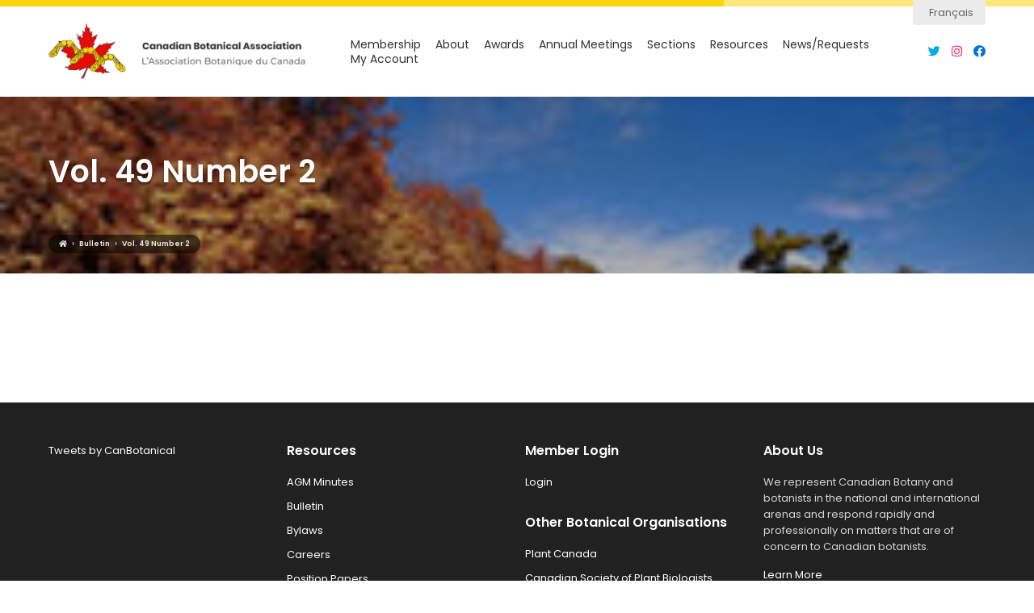

--- FILE ---
content_type: text/html; charset=utf-8
request_url: https://www.google.com/recaptcha/api2/anchor?ar=1&k=6Lcli_AmAAAAAF69fvsbHT3Cw9a_6uigfTS2Zoh1&co=aHR0cHM6Ly93d3cuY2JhLWFiYy5jYTo0NDM.&hl=en&v=PoyoqOPhxBO7pBk68S4YbpHZ&size=invisible&anchor-ms=20000&execute-ms=30000&cb=7sah9xnjttw8
body_size: 48915
content:
<!DOCTYPE HTML><html dir="ltr" lang="en"><head><meta http-equiv="Content-Type" content="text/html; charset=UTF-8">
<meta http-equiv="X-UA-Compatible" content="IE=edge">
<title>reCAPTCHA</title>
<style type="text/css">
/* cyrillic-ext */
@font-face {
  font-family: 'Roboto';
  font-style: normal;
  font-weight: 400;
  font-stretch: 100%;
  src: url(//fonts.gstatic.com/s/roboto/v48/KFO7CnqEu92Fr1ME7kSn66aGLdTylUAMa3GUBHMdazTgWw.woff2) format('woff2');
  unicode-range: U+0460-052F, U+1C80-1C8A, U+20B4, U+2DE0-2DFF, U+A640-A69F, U+FE2E-FE2F;
}
/* cyrillic */
@font-face {
  font-family: 'Roboto';
  font-style: normal;
  font-weight: 400;
  font-stretch: 100%;
  src: url(//fonts.gstatic.com/s/roboto/v48/KFO7CnqEu92Fr1ME7kSn66aGLdTylUAMa3iUBHMdazTgWw.woff2) format('woff2');
  unicode-range: U+0301, U+0400-045F, U+0490-0491, U+04B0-04B1, U+2116;
}
/* greek-ext */
@font-face {
  font-family: 'Roboto';
  font-style: normal;
  font-weight: 400;
  font-stretch: 100%;
  src: url(//fonts.gstatic.com/s/roboto/v48/KFO7CnqEu92Fr1ME7kSn66aGLdTylUAMa3CUBHMdazTgWw.woff2) format('woff2');
  unicode-range: U+1F00-1FFF;
}
/* greek */
@font-face {
  font-family: 'Roboto';
  font-style: normal;
  font-weight: 400;
  font-stretch: 100%;
  src: url(//fonts.gstatic.com/s/roboto/v48/KFO7CnqEu92Fr1ME7kSn66aGLdTylUAMa3-UBHMdazTgWw.woff2) format('woff2');
  unicode-range: U+0370-0377, U+037A-037F, U+0384-038A, U+038C, U+038E-03A1, U+03A3-03FF;
}
/* math */
@font-face {
  font-family: 'Roboto';
  font-style: normal;
  font-weight: 400;
  font-stretch: 100%;
  src: url(//fonts.gstatic.com/s/roboto/v48/KFO7CnqEu92Fr1ME7kSn66aGLdTylUAMawCUBHMdazTgWw.woff2) format('woff2');
  unicode-range: U+0302-0303, U+0305, U+0307-0308, U+0310, U+0312, U+0315, U+031A, U+0326-0327, U+032C, U+032F-0330, U+0332-0333, U+0338, U+033A, U+0346, U+034D, U+0391-03A1, U+03A3-03A9, U+03B1-03C9, U+03D1, U+03D5-03D6, U+03F0-03F1, U+03F4-03F5, U+2016-2017, U+2034-2038, U+203C, U+2040, U+2043, U+2047, U+2050, U+2057, U+205F, U+2070-2071, U+2074-208E, U+2090-209C, U+20D0-20DC, U+20E1, U+20E5-20EF, U+2100-2112, U+2114-2115, U+2117-2121, U+2123-214F, U+2190, U+2192, U+2194-21AE, U+21B0-21E5, U+21F1-21F2, U+21F4-2211, U+2213-2214, U+2216-22FF, U+2308-230B, U+2310, U+2319, U+231C-2321, U+2336-237A, U+237C, U+2395, U+239B-23B7, U+23D0, U+23DC-23E1, U+2474-2475, U+25AF, U+25B3, U+25B7, U+25BD, U+25C1, U+25CA, U+25CC, U+25FB, U+266D-266F, U+27C0-27FF, U+2900-2AFF, U+2B0E-2B11, U+2B30-2B4C, U+2BFE, U+3030, U+FF5B, U+FF5D, U+1D400-1D7FF, U+1EE00-1EEFF;
}
/* symbols */
@font-face {
  font-family: 'Roboto';
  font-style: normal;
  font-weight: 400;
  font-stretch: 100%;
  src: url(//fonts.gstatic.com/s/roboto/v48/KFO7CnqEu92Fr1ME7kSn66aGLdTylUAMaxKUBHMdazTgWw.woff2) format('woff2');
  unicode-range: U+0001-000C, U+000E-001F, U+007F-009F, U+20DD-20E0, U+20E2-20E4, U+2150-218F, U+2190, U+2192, U+2194-2199, U+21AF, U+21E6-21F0, U+21F3, U+2218-2219, U+2299, U+22C4-22C6, U+2300-243F, U+2440-244A, U+2460-24FF, U+25A0-27BF, U+2800-28FF, U+2921-2922, U+2981, U+29BF, U+29EB, U+2B00-2BFF, U+4DC0-4DFF, U+FFF9-FFFB, U+10140-1018E, U+10190-1019C, U+101A0, U+101D0-101FD, U+102E0-102FB, U+10E60-10E7E, U+1D2C0-1D2D3, U+1D2E0-1D37F, U+1F000-1F0FF, U+1F100-1F1AD, U+1F1E6-1F1FF, U+1F30D-1F30F, U+1F315, U+1F31C, U+1F31E, U+1F320-1F32C, U+1F336, U+1F378, U+1F37D, U+1F382, U+1F393-1F39F, U+1F3A7-1F3A8, U+1F3AC-1F3AF, U+1F3C2, U+1F3C4-1F3C6, U+1F3CA-1F3CE, U+1F3D4-1F3E0, U+1F3ED, U+1F3F1-1F3F3, U+1F3F5-1F3F7, U+1F408, U+1F415, U+1F41F, U+1F426, U+1F43F, U+1F441-1F442, U+1F444, U+1F446-1F449, U+1F44C-1F44E, U+1F453, U+1F46A, U+1F47D, U+1F4A3, U+1F4B0, U+1F4B3, U+1F4B9, U+1F4BB, U+1F4BF, U+1F4C8-1F4CB, U+1F4D6, U+1F4DA, U+1F4DF, U+1F4E3-1F4E6, U+1F4EA-1F4ED, U+1F4F7, U+1F4F9-1F4FB, U+1F4FD-1F4FE, U+1F503, U+1F507-1F50B, U+1F50D, U+1F512-1F513, U+1F53E-1F54A, U+1F54F-1F5FA, U+1F610, U+1F650-1F67F, U+1F687, U+1F68D, U+1F691, U+1F694, U+1F698, U+1F6AD, U+1F6B2, U+1F6B9-1F6BA, U+1F6BC, U+1F6C6-1F6CF, U+1F6D3-1F6D7, U+1F6E0-1F6EA, U+1F6F0-1F6F3, U+1F6F7-1F6FC, U+1F700-1F7FF, U+1F800-1F80B, U+1F810-1F847, U+1F850-1F859, U+1F860-1F887, U+1F890-1F8AD, U+1F8B0-1F8BB, U+1F8C0-1F8C1, U+1F900-1F90B, U+1F93B, U+1F946, U+1F984, U+1F996, U+1F9E9, U+1FA00-1FA6F, U+1FA70-1FA7C, U+1FA80-1FA89, U+1FA8F-1FAC6, U+1FACE-1FADC, U+1FADF-1FAE9, U+1FAF0-1FAF8, U+1FB00-1FBFF;
}
/* vietnamese */
@font-face {
  font-family: 'Roboto';
  font-style: normal;
  font-weight: 400;
  font-stretch: 100%;
  src: url(//fonts.gstatic.com/s/roboto/v48/KFO7CnqEu92Fr1ME7kSn66aGLdTylUAMa3OUBHMdazTgWw.woff2) format('woff2');
  unicode-range: U+0102-0103, U+0110-0111, U+0128-0129, U+0168-0169, U+01A0-01A1, U+01AF-01B0, U+0300-0301, U+0303-0304, U+0308-0309, U+0323, U+0329, U+1EA0-1EF9, U+20AB;
}
/* latin-ext */
@font-face {
  font-family: 'Roboto';
  font-style: normal;
  font-weight: 400;
  font-stretch: 100%;
  src: url(//fonts.gstatic.com/s/roboto/v48/KFO7CnqEu92Fr1ME7kSn66aGLdTylUAMa3KUBHMdazTgWw.woff2) format('woff2');
  unicode-range: U+0100-02BA, U+02BD-02C5, U+02C7-02CC, U+02CE-02D7, U+02DD-02FF, U+0304, U+0308, U+0329, U+1D00-1DBF, U+1E00-1E9F, U+1EF2-1EFF, U+2020, U+20A0-20AB, U+20AD-20C0, U+2113, U+2C60-2C7F, U+A720-A7FF;
}
/* latin */
@font-face {
  font-family: 'Roboto';
  font-style: normal;
  font-weight: 400;
  font-stretch: 100%;
  src: url(//fonts.gstatic.com/s/roboto/v48/KFO7CnqEu92Fr1ME7kSn66aGLdTylUAMa3yUBHMdazQ.woff2) format('woff2');
  unicode-range: U+0000-00FF, U+0131, U+0152-0153, U+02BB-02BC, U+02C6, U+02DA, U+02DC, U+0304, U+0308, U+0329, U+2000-206F, U+20AC, U+2122, U+2191, U+2193, U+2212, U+2215, U+FEFF, U+FFFD;
}
/* cyrillic-ext */
@font-face {
  font-family: 'Roboto';
  font-style: normal;
  font-weight: 500;
  font-stretch: 100%;
  src: url(//fonts.gstatic.com/s/roboto/v48/KFO7CnqEu92Fr1ME7kSn66aGLdTylUAMa3GUBHMdazTgWw.woff2) format('woff2');
  unicode-range: U+0460-052F, U+1C80-1C8A, U+20B4, U+2DE0-2DFF, U+A640-A69F, U+FE2E-FE2F;
}
/* cyrillic */
@font-face {
  font-family: 'Roboto';
  font-style: normal;
  font-weight: 500;
  font-stretch: 100%;
  src: url(//fonts.gstatic.com/s/roboto/v48/KFO7CnqEu92Fr1ME7kSn66aGLdTylUAMa3iUBHMdazTgWw.woff2) format('woff2');
  unicode-range: U+0301, U+0400-045F, U+0490-0491, U+04B0-04B1, U+2116;
}
/* greek-ext */
@font-face {
  font-family: 'Roboto';
  font-style: normal;
  font-weight: 500;
  font-stretch: 100%;
  src: url(//fonts.gstatic.com/s/roboto/v48/KFO7CnqEu92Fr1ME7kSn66aGLdTylUAMa3CUBHMdazTgWw.woff2) format('woff2');
  unicode-range: U+1F00-1FFF;
}
/* greek */
@font-face {
  font-family: 'Roboto';
  font-style: normal;
  font-weight: 500;
  font-stretch: 100%;
  src: url(//fonts.gstatic.com/s/roboto/v48/KFO7CnqEu92Fr1ME7kSn66aGLdTylUAMa3-UBHMdazTgWw.woff2) format('woff2');
  unicode-range: U+0370-0377, U+037A-037F, U+0384-038A, U+038C, U+038E-03A1, U+03A3-03FF;
}
/* math */
@font-face {
  font-family: 'Roboto';
  font-style: normal;
  font-weight: 500;
  font-stretch: 100%;
  src: url(//fonts.gstatic.com/s/roboto/v48/KFO7CnqEu92Fr1ME7kSn66aGLdTylUAMawCUBHMdazTgWw.woff2) format('woff2');
  unicode-range: U+0302-0303, U+0305, U+0307-0308, U+0310, U+0312, U+0315, U+031A, U+0326-0327, U+032C, U+032F-0330, U+0332-0333, U+0338, U+033A, U+0346, U+034D, U+0391-03A1, U+03A3-03A9, U+03B1-03C9, U+03D1, U+03D5-03D6, U+03F0-03F1, U+03F4-03F5, U+2016-2017, U+2034-2038, U+203C, U+2040, U+2043, U+2047, U+2050, U+2057, U+205F, U+2070-2071, U+2074-208E, U+2090-209C, U+20D0-20DC, U+20E1, U+20E5-20EF, U+2100-2112, U+2114-2115, U+2117-2121, U+2123-214F, U+2190, U+2192, U+2194-21AE, U+21B0-21E5, U+21F1-21F2, U+21F4-2211, U+2213-2214, U+2216-22FF, U+2308-230B, U+2310, U+2319, U+231C-2321, U+2336-237A, U+237C, U+2395, U+239B-23B7, U+23D0, U+23DC-23E1, U+2474-2475, U+25AF, U+25B3, U+25B7, U+25BD, U+25C1, U+25CA, U+25CC, U+25FB, U+266D-266F, U+27C0-27FF, U+2900-2AFF, U+2B0E-2B11, U+2B30-2B4C, U+2BFE, U+3030, U+FF5B, U+FF5D, U+1D400-1D7FF, U+1EE00-1EEFF;
}
/* symbols */
@font-face {
  font-family: 'Roboto';
  font-style: normal;
  font-weight: 500;
  font-stretch: 100%;
  src: url(//fonts.gstatic.com/s/roboto/v48/KFO7CnqEu92Fr1ME7kSn66aGLdTylUAMaxKUBHMdazTgWw.woff2) format('woff2');
  unicode-range: U+0001-000C, U+000E-001F, U+007F-009F, U+20DD-20E0, U+20E2-20E4, U+2150-218F, U+2190, U+2192, U+2194-2199, U+21AF, U+21E6-21F0, U+21F3, U+2218-2219, U+2299, U+22C4-22C6, U+2300-243F, U+2440-244A, U+2460-24FF, U+25A0-27BF, U+2800-28FF, U+2921-2922, U+2981, U+29BF, U+29EB, U+2B00-2BFF, U+4DC0-4DFF, U+FFF9-FFFB, U+10140-1018E, U+10190-1019C, U+101A0, U+101D0-101FD, U+102E0-102FB, U+10E60-10E7E, U+1D2C0-1D2D3, U+1D2E0-1D37F, U+1F000-1F0FF, U+1F100-1F1AD, U+1F1E6-1F1FF, U+1F30D-1F30F, U+1F315, U+1F31C, U+1F31E, U+1F320-1F32C, U+1F336, U+1F378, U+1F37D, U+1F382, U+1F393-1F39F, U+1F3A7-1F3A8, U+1F3AC-1F3AF, U+1F3C2, U+1F3C4-1F3C6, U+1F3CA-1F3CE, U+1F3D4-1F3E0, U+1F3ED, U+1F3F1-1F3F3, U+1F3F5-1F3F7, U+1F408, U+1F415, U+1F41F, U+1F426, U+1F43F, U+1F441-1F442, U+1F444, U+1F446-1F449, U+1F44C-1F44E, U+1F453, U+1F46A, U+1F47D, U+1F4A3, U+1F4B0, U+1F4B3, U+1F4B9, U+1F4BB, U+1F4BF, U+1F4C8-1F4CB, U+1F4D6, U+1F4DA, U+1F4DF, U+1F4E3-1F4E6, U+1F4EA-1F4ED, U+1F4F7, U+1F4F9-1F4FB, U+1F4FD-1F4FE, U+1F503, U+1F507-1F50B, U+1F50D, U+1F512-1F513, U+1F53E-1F54A, U+1F54F-1F5FA, U+1F610, U+1F650-1F67F, U+1F687, U+1F68D, U+1F691, U+1F694, U+1F698, U+1F6AD, U+1F6B2, U+1F6B9-1F6BA, U+1F6BC, U+1F6C6-1F6CF, U+1F6D3-1F6D7, U+1F6E0-1F6EA, U+1F6F0-1F6F3, U+1F6F7-1F6FC, U+1F700-1F7FF, U+1F800-1F80B, U+1F810-1F847, U+1F850-1F859, U+1F860-1F887, U+1F890-1F8AD, U+1F8B0-1F8BB, U+1F8C0-1F8C1, U+1F900-1F90B, U+1F93B, U+1F946, U+1F984, U+1F996, U+1F9E9, U+1FA00-1FA6F, U+1FA70-1FA7C, U+1FA80-1FA89, U+1FA8F-1FAC6, U+1FACE-1FADC, U+1FADF-1FAE9, U+1FAF0-1FAF8, U+1FB00-1FBFF;
}
/* vietnamese */
@font-face {
  font-family: 'Roboto';
  font-style: normal;
  font-weight: 500;
  font-stretch: 100%;
  src: url(//fonts.gstatic.com/s/roboto/v48/KFO7CnqEu92Fr1ME7kSn66aGLdTylUAMa3OUBHMdazTgWw.woff2) format('woff2');
  unicode-range: U+0102-0103, U+0110-0111, U+0128-0129, U+0168-0169, U+01A0-01A1, U+01AF-01B0, U+0300-0301, U+0303-0304, U+0308-0309, U+0323, U+0329, U+1EA0-1EF9, U+20AB;
}
/* latin-ext */
@font-face {
  font-family: 'Roboto';
  font-style: normal;
  font-weight: 500;
  font-stretch: 100%;
  src: url(//fonts.gstatic.com/s/roboto/v48/KFO7CnqEu92Fr1ME7kSn66aGLdTylUAMa3KUBHMdazTgWw.woff2) format('woff2');
  unicode-range: U+0100-02BA, U+02BD-02C5, U+02C7-02CC, U+02CE-02D7, U+02DD-02FF, U+0304, U+0308, U+0329, U+1D00-1DBF, U+1E00-1E9F, U+1EF2-1EFF, U+2020, U+20A0-20AB, U+20AD-20C0, U+2113, U+2C60-2C7F, U+A720-A7FF;
}
/* latin */
@font-face {
  font-family: 'Roboto';
  font-style: normal;
  font-weight: 500;
  font-stretch: 100%;
  src: url(//fonts.gstatic.com/s/roboto/v48/KFO7CnqEu92Fr1ME7kSn66aGLdTylUAMa3yUBHMdazQ.woff2) format('woff2');
  unicode-range: U+0000-00FF, U+0131, U+0152-0153, U+02BB-02BC, U+02C6, U+02DA, U+02DC, U+0304, U+0308, U+0329, U+2000-206F, U+20AC, U+2122, U+2191, U+2193, U+2212, U+2215, U+FEFF, U+FFFD;
}
/* cyrillic-ext */
@font-face {
  font-family: 'Roboto';
  font-style: normal;
  font-weight: 900;
  font-stretch: 100%;
  src: url(//fonts.gstatic.com/s/roboto/v48/KFO7CnqEu92Fr1ME7kSn66aGLdTylUAMa3GUBHMdazTgWw.woff2) format('woff2');
  unicode-range: U+0460-052F, U+1C80-1C8A, U+20B4, U+2DE0-2DFF, U+A640-A69F, U+FE2E-FE2F;
}
/* cyrillic */
@font-face {
  font-family: 'Roboto';
  font-style: normal;
  font-weight: 900;
  font-stretch: 100%;
  src: url(//fonts.gstatic.com/s/roboto/v48/KFO7CnqEu92Fr1ME7kSn66aGLdTylUAMa3iUBHMdazTgWw.woff2) format('woff2');
  unicode-range: U+0301, U+0400-045F, U+0490-0491, U+04B0-04B1, U+2116;
}
/* greek-ext */
@font-face {
  font-family: 'Roboto';
  font-style: normal;
  font-weight: 900;
  font-stretch: 100%;
  src: url(//fonts.gstatic.com/s/roboto/v48/KFO7CnqEu92Fr1ME7kSn66aGLdTylUAMa3CUBHMdazTgWw.woff2) format('woff2');
  unicode-range: U+1F00-1FFF;
}
/* greek */
@font-face {
  font-family: 'Roboto';
  font-style: normal;
  font-weight: 900;
  font-stretch: 100%;
  src: url(//fonts.gstatic.com/s/roboto/v48/KFO7CnqEu92Fr1ME7kSn66aGLdTylUAMa3-UBHMdazTgWw.woff2) format('woff2');
  unicode-range: U+0370-0377, U+037A-037F, U+0384-038A, U+038C, U+038E-03A1, U+03A3-03FF;
}
/* math */
@font-face {
  font-family: 'Roboto';
  font-style: normal;
  font-weight: 900;
  font-stretch: 100%;
  src: url(//fonts.gstatic.com/s/roboto/v48/KFO7CnqEu92Fr1ME7kSn66aGLdTylUAMawCUBHMdazTgWw.woff2) format('woff2');
  unicode-range: U+0302-0303, U+0305, U+0307-0308, U+0310, U+0312, U+0315, U+031A, U+0326-0327, U+032C, U+032F-0330, U+0332-0333, U+0338, U+033A, U+0346, U+034D, U+0391-03A1, U+03A3-03A9, U+03B1-03C9, U+03D1, U+03D5-03D6, U+03F0-03F1, U+03F4-03F5, U+2016-2017, U+2034-2038, U+203C, U+2040, U+2043, U+2047, U+2050, U+2057, U+205F, U+2070-2071, U+2074-208E, U+2090-209C, U+20D0-20DC, U+20E1, U+20E5-20EF, U+2100-2112, U+2114-2115, U+2117-2121, U+2123-214F, U+2190, U+2192, U+2194-21AE, U+21B0-21E5, U+21F1-21F2, U+21F4-2211, U+2213-2214, U+2216-22FF, U+2308-230B, U+2310, U+2319, U+231C-2321, U+2336-237A, U+237C, U+2395, U+239B-23B7, U+23D0, U+23DC-23E1, U+2474-2475, U+25AF, U+25B3, U+25B7, U+25BD, U+25C1, U+25CA, U+25CC, U+25FB, U+266D-266F, U+27C0-27FF, U+2900-2AFF, U+2B0E-2B11, U+2B30-2B4C, U+2BFE, U+3030, U+FF5B, U+FF5D, U+1D400-1D7FF, U+1EE00-1EEFF;
}
/* symbols */
@font-face {
  font-family: 'Roboto';
  font-style: normal;
  font-weight: 900;
  font-stretch: 100%;
  src: url(//fonts.gstatic.com/s/roboto/v48/KFO7CnqEu92Fr1ME7kSn66aGLdTylUAMaxKUBHMdazTgWw.woff2) format('woff2');
  unicode-range: U+0001-000C, U+000E-001F, U+007F-009F, U+20DD-20E0, U+20E2-20E4, U+2150-218F, U+2190, U+2192, U+2194-2199, U+21AF, U+21E6-21F0, U+21F3, U+2218-2219, U+2299, U+22C4-22C6, U+2300-243F, U+2440-244A, U+2460-24FF, U+25A0-27BF, U+2800-28FF, U+2921-2922, U+2981, U+29BF, U+29EB, U+2B00-2BFF, U+4DC0-4DFF, U+FFF9-FFFB, U+10140-1018E, U+10190-1019C, U+101A0, U+101D0-101FD, U+102E0-102FB, U+10E60-10E7E, U+1D2C0-1D2D3, U+1D2E0-1D37F, U+1F000-1F0FF, U+1F100-1F1AD, U+1F1E6-1F1FF, U+1F30D-1F30F, U+1F315, U+1F31C, U+1F31E, U+1F320-1F32C, U+1F336, U+1F378, U+1F37D, U+1F382, U+1F393-1F39F, U+1F3A7-1F3A8, U+1F3AC-1F3AF, U+1F3C2, U+1F3C4-1F3C6, U+1F3CA-1F3CE, U+1F3D4-1F3E0, U+1F3ED, U+1F3F1-1F3F3, U+1F3F5-1F3F7, U+1F408, U+1F415, U+1F41F, U+1F426, U+1F43F, U+1F441-1F442, U+1F444, U+1F446-1F449, U+1F44C-1F44E, U+1F453, U+1F46A, U+1F47D, U+1F4A3, U+1F4B0, U+1F4B3, U+1F4B9, U+1F4BB, U+1F4BF, U+1F4C8-1F4CB, U+1F4D6, U+1F4DA, U+1F4DF, U+1F4E3-1F4E6, U+1F4EA-1F4ED, U+1F4F7, U+1F4F9-1F4FB, U+1F4FD-1F4FE, U+1F503, U+1F507-1F50B, U+1F50D, U+1F512-1F513, U+1F53E-1F54A, U+1F54F-1F5FA, U+1F610, U+1F650-1F67F, U+1F687, U+1F68D, U+1F691, U+1F694, U+1F698, U+1F6AD, U+1F6B2, U+1F6B9-1F6BA, U+1F6BC, U+1F6C6-1F6CF, U+1F6D3-1F6D7, U+1F6E0-1F6EA, U+1F6F0-1F6F3, U+1F6F7-1F6FC, U+1F700-1F7FF, U+1F800-1F80B, U+1F810-1F847, U+1F850-1F859, U+1F860-1F887, U+1F890-1F8AD, U+1F8B0-1F8BB, U+1F8C0-1F8C1, U+1F900-1F90B, U+1F93B, U+1F946, U+1F984, U+1F996, U+1F9E9, U+1FA00-1FA6F, U+1FA70-1FA7C, U+1FA80-1FA89, U+1FA8F-1FAC6, U+1FACE-1FADC, U+1FADF-1FAE9, U+1FAF0-1FAF8, U+1FB00-1FBFF;
}
/* vietnamese */
@font-face {
  font-family: 'Roboto';
  font-style: normal;
  font-weight: 900;
  font-stretch: 100%;
  src: url(//fonts.gstatic.com/s/roboto/v48/KFO7CnqEu92Fr1ME7kSn66aGLdTylUAMa3OUBHMdazTgWw.woff2) format('woff2');
  unicode-range: U+0102-0103, U+0110-0111, U+0128-0129, U+0168-0169, U+01A0-01A1, U+01AF-01B0, U+0300-0301, U+0303-0304, U+0308-0309, U+0323, U+0329, U+1EA0-1EF9, U+20AB;
}
/* latin-ext */
@font-face {
  font-family: 'Roboto';
  font-style: normal;
  font-weight: 900;
  font-stretch: 100%;
  src: url(//fonts.gstatic.com/s/roboto/v48/KFO7CnqEu92Fr1ME7kSn66aGLdTylUAMa3KUBHMdazTgWw.woff2) format('woff2');
  unicode-range: U+0100-02BA, U+02BD-02C5, U+02C7-02CC, U+02CE-02D7, U+02DD-02FF, U+0304, U+0308, U+0329, U+1D00-1DBF, U+1E00-1E9F, U+1EF2-1EFF, U+2020, U+20A0-20AB, U+20AD-20C0, U+2113, U+2C60-2C7F, U+A720-A7FF;
}
/* latin */
@font-face {
  font-family: 'Roboto';
  font-style: normal;
  font-weight: 900;
  font-stretch: 100%;
  src: url(//fonts.gstatic.com/s/roboto/v48/KFO7CnqEu92Fr1ME7kSn66aGLdTylUAMa3yUBHMdazQ.woff2) format('woff2');
  unicode-range: U+0000-00FF, U+0131, U+0152-0153, U+02BB-02BC, U+02C6, U+02DA, U+02DC, U+0304, U+0308, U+0329, U+2000-206F, U+20AC, U+2122, U+2191, U+2193, U+2212, U+2215, U+FEFF, U+FFFD;
}

</style>
<link rel="stylesheet" type="text/css" href="https://www.gstatic.com/recaptcha/releases/PoyoqOPhxBO7pBk68S4YbpHZ/styles__ltr.css">
<script nonce="9PvhJF_33TX90SjCFBIhbw" type="text/javascript">window['__recaptcha_api'] = 'https://www.google.com/recaptcha/api2/';</script>
<script type="text/javascript" src="https://www.gstatic.com/recaptcha/releases/PoyoqOPhxBO7pBk68S4YbpHZ/recaptcha__en.js" nonce="9PvhJF_33TX90SjCFBIhbw">
      
    </script></head>
<body><div id="rc-anchor-alert" class="rc-anchor-alert"></div>
<input type="hidden" id="recaptcha-token" value="[base64]">
<script type="text/javascript" nonce="9PvhJF_33TX90SjCFBIhbw">
      recaptcha.anchor.Main.init("[\x22ainput\x22,[\x22bgdata\x22,\x22\x22,\[base64]/[base64]/bmV3IFpbdF0obVswXSk6Sz09Mj9uZXcgWlt0XShtWzBdLG1bMV0pOks9PTM/bmV3IFpbdF0obVswXSxtWzFdLG1bMl0pOks9PTQ/[base64]/[base64]/[base64]/[base64]/[base64]/[base64]/[base64]/[base64]/[base64]/[base64]/[base64]/[base64]/[base64]/[base64]\\u003d\\u003d\x22,\[base64]\\u003d\x22,\[base64]/DqDZ3w7tfw6nDvXDDrTTCoMKDwotUG8OPJsKfOCLCtMKaa8Kaw6Flw7/Cnw9iwpMtNmnDqxJkw4w1LgZNYH/CrcK/woLDncODcCBJwoLCpnw/VMO9JilEw49QwqHCj07Cg3jDsUzCscOdwosEw7p7wqHCgMObfcOIdDDCh8K4wqYxw7hWw7dow59Rw4QMwrRaw5QAFUJXw5g2G2UcZy/[base64]/[base64]/[base64]/w5Ypw50vegnDglvDn8OlCATDicKZwpLDrRXDigJ/[base64]/[base64]/CuGteNGjCm8K+HMOlLwYBw47Ct3fCiVNOwodswq7CnMKdZxR3AXpLdcOnWcKAbMK5w6nCgsOCwrI9wooGF2DCmMObDjsZwqTDm8OUZnd2e8OvU3TDp1VVwq4mMMKCw75SwoN4MFduDkY/w6oNcMK+w7jDsgMSUjvCgsKKT0HCpMOIw4lVJz5zARTDr2HCqsK/w6/[base64]/CjsKPwpprwqHCjEHDqMKSbsOVw6Zswq7CkivChnRjRB7CucKww5hNa3DChH7Dl8KJR13DkgYPMSzDmjDDg8Opw74mWD9nLMOww5vCk0BFwpTCpsOWw5gxwplyw68gwpYwacKBwpfClsKEw6ZtDFd2DsKKK23ChcOiUcK4w5sdwpMWwqdRGgkawr/DssOBwqTCtwk3w6Bkw4Qmw7sKwrvCimzCmg/Dm8KGRCfCuMOuRy7Cq8KCEDbDmsOAVSJ/P005wpTCpB1BwpMrw5dAw6Avw4ZPRzfCgkIKM8KewrrCtsKUYMOqSgjDkgJvwqYkw4nDtsOqMhh4w7zDqsOvYijDkcOUw43ChlLDmMKpwrIJM8K0wpVHZgDDicKXwprDsQ7ClSjDiMOtAH3DncORXnvDgsKmw4g1w4HCvSVCwp3CtF/DuBLDlsOew6fDq0kiw6DDlcKiwoLDtEnClMKVw43Dg8KKd8KzGi84R8OOHRNFKH0gw4Znw6PDthzChmPDmcOUHTXDpgvDjMO1BsK4wprClcO2w6lQw4zDplbCiXwaYFw3w7XDpB/DosOjw7rCrMKmdcO0w50uYVtXw4QJQV1eMGVRD8OwESvDl8KvbzY6woY1w6/Do8OJDsK6NxvDlC5pw6VUN1bCrSM/[base64]/DnMOpwrtpPFrCpE/DkAfCusOwJ8KIIMKDw6PDs8OWw7oSAVhbwozCtsOELsOeLRkXw6Mlw6HDmyQnw6HClcK3wpPCoMOsw4ksDFJHH8OSfcK6wo/DvsK7Cy3CncKswoQ9KMKww45Twqsgw5fCjcKKKcKUY1JMUMKgdBfCt8K6cXp/wpNKwoNqVsKSSsK3R0lRw5MDwr/Dj8K8PwXDosKdwoLDoG8eC8O+Wk5DYcOlPifDkcOlaMKoOcK6ckzDmyHCosK5fwwbSApswrM/YDRuw5DChCvCmzzDjATCmCQzScOCGisuw7hvw5LDuMKww67Dk8K6eD1Mw7vDrStTw7E5Rz8GCDbCm0PCi33CtsOxwqw5w4HDkcKDw7JcPSsPfMOdw5vCkgPDnGDCsMO6OMKZwo/CjXLCnsK/[base64]/[base64]/LMOYw5ZRKVPCoE3Cpl4+wrrDuXvDhFLCicKlXcOWwrpHwp3CjVfDok7DlcK/[base64]/DhxlFFsKKHcK7wrTCosKDLgvCkAxYw6LDucOlw7PCnMKswqILw6YuwozDsMOMw47Dj8KlCMKNeDvDjcK/NMKITmfCicKjNnDCusOHYUTCu8KxMcOuNsOew44bw7oMwp50wrbDuhXCkcOFSsKQwqnDtgvDniYOESPCm3Q8U1PDiBbCnhXDsh7DusK7w5pww4TCosOewoAgw4QBQXgXwpgzPMObQcOEHcKJwqMsw6UVw77CvTXCtcO7E8KTw57CisKAw6dKdUbCiRPCmcOKwoPDuSI/aB5bwpBTM8KTw7Q6WcO+wrxpwqFtTsKZG1VZwpnDksKgM8Obw4AQfTrCqz7CijjClnQDHzPCt3XCgMOkMEUaw6lMwo7CvWlYaxUHQMKsHQfCpsKlesOuw5IzZ8Kyw5Uxw7rDt8OFw7www6QTw4gAfMK4w7QaAG/DuAcFwqwSw7/[base64]/Cv0pWwqnDkkRVWcKhwqZ/RsKXw6nDi1PCicKBwqrDsQxeKS7Dr8KdO0XDuFlZJGfDkcO4wpTCnMOGwq7Co27Cj8KaKT3Cr8KRwpofw7DDuWBMw7Q9B8K5VMOmwrTDhsKEXllDw5/DiBE1Sg8hZcK+w6UQZsKAwrPDmk/[base64]/PcK/PXF5wrEyNg47wrcJV8KuacKYVD/DkkbDqsKAwr7DrBzCpMK0Hy0pBn7CgsK5w7fDtcK9Q8OLEcOdw6/Cp0PDncKaHWjCvcKjBsKtwozDt8O7eSnCogXDvXvDpsO/[base64]/[base64]/CgAQDwpPCosOyJsO6wo0EwoZHwrxNwrBQwpvDn2rCilDDjk7DmSDCrDNZYsOcTcKnY1/Cqg3DkB0uA8Kvwq/[base64]/[base64]/Ckz0ew602E8KMw6UoUCNPw4LDuMOaBMOlwoJHWDrCpMK5c8Oxw5bDv8K5wq5aIMOxwoHChsO+TcKCVC7DnsORwpDDuTfDj03Dr8K5wrvDpcKuQMKFwq/DmsKMbnTDq2/Dvw/Dr8OMwq14wqzDgCwNw7Jfwo1RFcKyw4vCgSXDgsKmOsKrHzpgMsKeRQvCnMOsKhptbcKxcMKjwolswo/CkRhMBMODwpEYQwvDgMKjw7zDsMKqwppdwrPCvUI9GMKsw4NGICfCr8KKaMKzwpHDisK8WsOxZ8K4wq9qVzFow5PDol0QQsOdw7nCuyVHI8KSwpRVw5MYXwMDwpNfMiNKwqFIw5sKFAIwwovDnMOZw4ISwq51EB3DmcOTJxPDkcKJK8OFwr/DnzEqVsKjwqpKwrE/w6JRwrweAGTDlRHDq8K7O8OFw4AIW8KrwrLClcOTwr4zwqgPQzs8wrTDk8OUJxVLbzfCp8Otwrkjw6wNBlkfw6HDm8KAwrDDvh/Di8Opwpd0JsO8dyV7A3wnw4jDuHPDn8K8dMOEw5Urw7l/w4F+ekfCi0Zxc0hdZFXChi3Du8OTwq4WwpvCicOLHcOWw74qw7bDs2rDiCXDpHZvXlJNHcK6EU5kwqbCk35rdsOowrN9BWzDq39Tw6Yyw6h1CwLDoxsKw7/ClcKTwqJbTMKLwoVbLzXDgwsAAXADw73CpMKSeyACw7zDksKawqPCicOAB8Kww6PChcOqw5BMw6zCmsO4w741wp3DqMOCw7zDhRRAw67CtknDocKPN0DCowPDhzLCszxGV8K0PVLDkkpvw4dLw6B9wpTDi1kSwoVuwp3DhMKQw6VawoDDqMKEGzZsecK7dsOBAMK/wrjCnUjCkzXCkWU9wo/CqHTDtGY/[base64]/DucOGfsKcUMOCwoXDoFjDljRQw5rCswnCjsKkwrMWfMO0w5F8wowZwr/[base64]/DgwYawowmNsKhd3tfCcKxwq9MSMOiwprDgcOPLHvCkcKhw4DCsB7DoMKyw6zDs8KJwqsPwq0sakFVw6LColRkccK6w5PCssKyRsO+w6XDj8KxwoIWTVY6G8KlPsKrwoAcP8OqA8OCEcOqw6XDsVzCoWLDpcOPwq3Dh8Oew756JsOTw5PDsV0EWj/[base64]/wpnCg8KmwpokCsK0wrHCu8KUPHTDgsKyVhFQw7VpG2vCm8ObMMO5wrDDm8Kkw7fDqSULw7TCvcKjw7cjw6fCozDClsOGwo/Co8KCwqkJOCDCv3RXLsOgRcOtdcKMJ8OyYcO1w5pGAQjDv8KPQ8OnXQ1LXcKOwqI/wrjCpcKWwpctw4rCt8OHw5zDiWVeZhRpTBllD23DmcO+w7zCmcKqdyB4IxvDisK+HXAXw4JQXXxqw5ELcCt9AMKGw6PCrCB3UMOOa8O9X8KWw4p8w5fDv0hiw6PDl8KlRMKAR8OmfsOpw41RGDbCmTrCiMOmWsO9AynDo0gSBitQwpQOw4bCjsK/w6p3Q8OewppWw7HCuCRgwqfDuyDDucO8FSV/wrpeLXpNw67Cp2PDjMKMDcKOS3wtWMKMwqbCtwzDmsKcUcKtwrDCkn7Di3oAEMKLDG/[base64]/E07Cn07DscKKwqHDssO9w5YCTzTCqV7CsHg3wqliQsKHUMOVIEjCrcOhwoQEwpA/RBTCjhbCqMKIUUpNJQZ6MXXCv8Ocw5Njw5rCkcKPwqA2HQEDNV4KW8OaCMOew6Fwa8OOw4kowqZtw43DhADCvjrCt8K7YUEYw4PCswdIw4HDgsK3w4oWw4l9MMK3woQHG8KFwqYww4XDiMOqaMK2w4jCmsOma8KEAsKHZcOxEQfCuRDDvCJFw6/CvjBYCUzCsMOGNsKyw4Btwq0DbsK/w7zDrMKweV7CvxNfwq7DkS/[base64]/w6FEwpNsfkR9eAVyw40Pw7l3w5LDgQYHBXDCnMKiw6RLw48Qw6LCjcKAw6PDisKIF8OWdh0ow4tewroOw6Ejw7E8wq/DgxPCh1HCkcO8w6paN1QiwpHDlcKwdsOYVWIxw6sdMRotTMOceSQdQMKIK8Ojw5PDj8K0XWTDl8KqQgsfbHtXw5fCuzjDl0LDjlw9WcKOcwHCqGp2a8KdEMO3P8Orw5jDm8KGDzAAw7vCq8OJw68GVAlyAV/CsRQ6w6bCisKrAHfDlyRpLzjDg0jDuMK/[base64]/[base64]/[base64]/[base64]/[base64]/w7JWAh7DqcKxLV9WwqPDsMKiWioSKMOXwqHCsRrDlMOdBEwZwp/CkMKMF8ONS2XCrMOTwrjDnsKVwq/Dg0p5w7VafhZ0w6NgD088TFXDs8OHHTnClnXCjWvDnsOlHxTCncK8G2vCkV/CnyJ9JsOhw7LCrUDDpg05H0vDvmHDtsKCwqA/[base64]/CqMKgH2TCq8OHwpDDnsKHw6R1agYyw4IFPMOLa8OrJ0HCi8K8wqvCsMOdP8OQwqIoA8OBwoXCk8K3w7NMPcKLUcOEDRvCuMOQwokhwooBwrnDqnfCr8Ovw6/CiTPDucO2wqHDucKiPcOlV2VNw7/ChS0ldMKtwrDDicKcw6HCp8KMTcOrw7HDmcKmFcODwrrDt8O9wp/DrHELL0kow4nClgTCilwEw7cfExRowqwfeMOZw69ywofCl8OBPsKcRCVjR0DDuMOjJ1kGdsKywrUYHcO8w7vCiWoXe8KJKcOzw5/CiyvDjMOww7NHIcOhw4TCvS4rwpXCkMOGwocsKQl9WMOnWyXCvFUjwrgJwr/CsCrDmTDDvsK2wpYEwrvDgDfCuMKLwo7DhSjCgcKlMMO/wosgAkHDsMK7ECUowptPw7fCrsKSwrHDtcOaYcKfwo9/ZWHDn8OYS8O5P8OkK8KowpHCowPDl8Kdw63CnwpvJhBZwqFwFRfDksKwDHlbGHFbw7MHw4PCkMK4AjzCnsOoPELDoMO+w6vCql7CgsKaQcKpScK8woJhwosTw5HDmD/CmnvDscKQw6pkQ3dBB8KNwqTDuFDDk8KgIC3Du2cawoDCucO/wqQ1wpfCkcOXwobDoxPDvnQXTUPClxovIcKLTsO7w5MqT8KDF8O3QHM5w5nChsOGTCnCucK6w6cpfEvDmcOLwp0kwpcicsO3OcONAzzCrFJ5O8KDw4DDoihRAMOGJ8Onw44VQMOmwrAUHn8OwqhvHWbCscKHwoBBawPDoXFMeSnDpig2VsOSwpfCnQc7w5/[base64]/ChRvDnsOmw5sBPMKsbcKmUMKSWsK6w7tcw71EwpJ0S8O7wqnDoMKvw6x9wpzDk8OAw6FQwrMdwosmw5TCm05Iw4Yvw5LDrsKQwoPDoBLCq2PChwPDnVvDnMO0wonDsMKpwrNCPwA+AVBMRG/DlDjCuMKpw57CscKqacKVw59UASXCrEMUSQbDrQ0VE8OTbsK3GxzDj3LDjwjDhFHDnRLDvcKNLyUqw7jDj8O/J3rCpMKNaMOwwpR+wrzDt8OTwp3CtsOYwp/DjsO4MMKyfXvDlsKzTnRXw4nDjCLCrsKNU8K6wox5w5/CpcOuw5oOwqzDjExGOcOhw741DxsRVmA3YGgoHsOww5lDXSvDiG3CkzMcN2vDh8O8w6pvYHhqwpEpGEU/[base64]/Cv2XCnQVLwrDCr8KmFcO1w6IpQ8KiWjhMwpt/wp81ZsKKQsKCRMOicVZQwq/CvcOFHEYzYnNeQ3lcVzXDr1szUcOEbMKrw7rDuMKSWkN0TMOaRDo8Q8OIw6PCsykXwoltJQTCt1JBbXHDqcO/w6vDgsO0KSTCg35cEhTColPDhsKgGlrCmW8ZwobCm8Kmw6LDhzjDq2c/w5/CjsOTwrs9w6PCrsOFeMOaIsKqw6jCssONMRwoCG/CocOJL8OCw5dQPcKAexDCvMOxW8KkBRnCl1HCoMOfwqPCkEjCocOzBMOWwqbCsicQCDbCrAsowp/DqsKcZMOGeMOJHsKpw6vDhHvCh8Otw6fCncKqGUNOw47CpcOqworCiAAuGMKzw7TDoDYHwoDCucKHw7rDvMO2wqXDqMOlOMObwovCgEXDkW/DkDRVw5QXwqrCqEUzwrvDlsKNwqnDgxtVOxsmGcOSS8KMVcKRTsKRTTkXwopyw7MMwpJkIXfDnRIAH8KwMcK7w7E2wqzDq8O1YBHCv08pwoZGwpPCv0pOwq1Swrs9FGHDkglnLRtUw47DocKcDcOyHgrDrcOjw4Y6w53ChcOacsK/wrphwqVKZihPw5VvHA/CuBPCpHjDgDbDsGbDv1JVwqfDux3Dq8KCw6HDuAjDsMOhUiouwp91w4l7w47DosO2RidEwpIxwqBbc8KWU8OsXMO1VG1lT8KuLDvDisOfa8Kqbjp+wpHDgcOUw7nDrsO/LFsywoIhCxvDr2TDisOWA8KEwq3DkCzDhcOrw6olw7kXwpoVwopuw4TDkShTwpJJb3pGw4XCtMKew7XCqsKCwrPDnsKEw5UCR3x/[base64]/[base64]/[base64]/DhAPCp8Kfw4FacMKvw45WXcOrAsOTLi/Ct8OsQ8OhcMOpwptKQ8KVwpHDpmp2wqEYPDR7KMOWUxDChGUTP8OhfcO6wqzDgSTCnmbDkUgcw4HCnmQqwoHCnjp0JD/DnsOMw71gw7Y2GxPCiDFiwoXChiBhBWHDl8ONwqXDsxl0TcKFw7YYw5nCucK7woHDucOvMcKkwpYrPsOSccOYdMO7EV8Ewo3Cv8KJHsKxYxlrAMOeQjbDr8OHw607RBvDtlnCnxrCk8ONw7XDjyXCkizCjcOIwoUFw5Rjwr8zwpDDvsK/wo/CkSJcw6x/X3TCg8KJwp52R1wUfnlFFH7DtsKoXy8CJ1lUaMOha8KPFMKPbznClMOPDRfDsMKvLcK4w4DDmgIqUzEyw7s8Q8ORw6/CuGhKUcKiXDLCn8O5woVbwq4iJsOGUk7DnxvDlSg8w4B4w5zDocKfwpbCgCMHfUNOdsKRAcK6fMK2w6/DhwQTwoTCuMKvLmhgUMOWe8Oswp7Dl8O5NBbDi8KZwoANw5pqZ3rDpMKoTTHCpChow6jCmcKIWcKlwovCu2taw4fDk8K+IcOECsOgwq4uJk3ChAgpR3hFwrbCnwExAsKYw6bCqjnDqsOZwoA4P1nCsn3Co8OHwoh8IlRzw40QXH7Cuj/[base64]/ChlDClWoBw7whHsKww4g+wrtUUsK5wqPCoyLDli4iwoHDs8KrHyvDrcOzwo8AAsKxXh/[base64]/[base64]/DvsOEw7LCok7Ci0/[base64]/Ci8O2wotvBsKeSljDgUEFwrBlw4oABGsAw6nDvsOWw7oFL0lKETnCgsKaKsKyfsOmw7RFMjpFwqo+w6/CtmcIw6zDscKaNsOWA8KiNMKDWFrDhDd3AjbCv8KywqtFNMOZw4LDkMKuVi7CnwrDo8OkKcO5wr0ywpHCtcO/wpLDrcKVP8O9w5/[base64]/wqt+AX/DnsKSKcKddcKXU1RTwpbDgFhjLz/[base64]/[base64]/DgE9RwovDsijDgwPCvy8hJnBlw7bCt0vCm8KyXcO6w4smDsK/[base64]/[base64]/DosKeKGrDoMO+woXDkg/Cpiojw4oFw4DDkcKVZUBkPVnCpsOTwqbDncKQY8OiccOfJ8KrdcKpPcOtcATCkiNYIcKrwqTDnsKowoPCn34xBcKLwobDs8KqXE0Cwr3DmMKjEHXColAldjTCpgIZdcOiUzfDthACeH/[base64]/DngHCtsOLwrptwq3CuxHCtcOTwozCjMO7ag90wonCt8Odf8OJwprDmTzCo1HDisKdw4nDnMODLkLDhG/Cg3XDqsKuBsORUG9qXAY9wqfCogNBw4/DvsO8XsO3w6LDnE9lwqJ5a8KjwqQiHDQKJx/Cq2bCvU5tBsOJw558ZcOYwqsCf3fCvUMKw4jDpMKmAMKlXsKWNsOPwpbCl8K6w653woJSTcOAcVDDp3J2wrnDgTTDr0kmw5odEMOVwptswonDkcOPwox6EDImwr/ChsOATDbCp8KtRcODw5wCw5oJEcOAQcKkOcKvw6IwJsOrDWnCgX0DGU8lw4PCukECwqXCocKtSsKUbsOZwoHCp8OzL1jDvcOaL3Yaw57CtMOOE8KNMHLDicKaVCzCusK/woViw5BkwpbDj8KWVlFcAsOdVV3Ckmh5PMK/ESnCrMKKw71HQCrDhGfCimHCuTrDqi8yw75Cw4/DvWbDulFjQsOiVRgPw5vDtsKuAFrCtxjCgcOow5klwoM7w7AIbA7CmRzCrMKvw7Biwr8cbFMIw7gDMcOpb8OfWcOEwpYxw7LDsycRw6zDscKSGzzCtcKiwqc0worCksKoLsO3cVjCrAXDgj/DuUPCigTDo1JjwrBgwq/DkMONw4EiwoUXOMOICThAw4PDv8OwwrvDnHROw6Yxw4DCrsKiw6k1aFfCmMKPVMOCw7EMw7PDj8KJNMKzK3VJwrtMA1A/wprDtEjDvEfCscKzw68oCXjDrMOYd8OmwrlpKnLDp8OsJ8KDw5vCnMOqXcKDAWMNTMO3MTMPwoHCkMKMDMOhw6cfIMKvDkw5F1lWwqYdPcK0w6LCtXPCjSbDrFIqw7nCo8Ktw4/DucKpeMKhHWB8wrs0w60QfMKJwopiHS9nw41ZPlcNaMOWwo/CkMOhccOWwqrDrwjCgR/CsDrCgAJOVsObw6k6wpkiw6EEwq5zwprCvD/DrmRaFThiVB7Dm8OLesOsamvCpMKvw7BaIxoLVsO+wpUWFHs3wp01OsKvwqMhLyXCg0TCq8K0w4VKSMKlMsOuwp3CtcKgwp43EcKKTsOMZsKEw5crXcOyOTc4MMKcBBTDr8OIw4BdV8OHNiDDucKHwrDCsMKvwp17JxBFCRUiwr3CllUCw5kET37Dun/[base64]/DmSQyw4EmCMOxOcOSw4BaQhU4XcKYIDHDkgNUdzTDk3nCvD5LZsOSw7nCr8K1cTpNwq8Twr9Uw4lwTjY1wpU0wqjCmA/DhMKHEWEaKMOsHBYow58hWHMDBSIDSSQBM8OiTsKVcsOYLFrCnSzDlChgwqoGCSgiwp/Cq8KDwozDkcOucnrCqUBaw6t3w5hXbsKETkbDj140MMO1B8KGw6zDmcKGTlUVGcOFHm9Vw7/CiWEbF2F7Y0UMTUg+e8KRUsKLw7wuGcOQFMOkGsKsGMKmEMOACsKqOsOHw7YFwpsXU8OVw4pYQDsdGVpXPcKEaxxKCWZ6wozDj8O4w4Bnw5Jpw40wwo5haAp/VErDscKZwr8YeDnDlMO1RcO9w6vDu8KsHcOiWh3Cj1/Cnh10wrTCmMKDK3XClsKBOcKswpwKwrPDryE9w6p2EnhXw7zDoEjCisObM8OQw47CmcOhwpTCtgHDpcKkVcOWwpgvwqnCjsKvw5LCn8KwQ8K4XXtVRMKrJwrCrBLCu8KLH8OXw7vDssOJPx8ZwqrDuMOywpIuw5fCph/DlcObw6vDnsOIw4PCj8Oaw4c0BwtKJkXDmzczw6gMwrdbBn5ZPl7DssOVw5XDvVPCq8OxLyHCsDTCmsKOD8KmD1LCj8OkKMKiw7hcCnF6AMKjwpkjw7fDrhFowqTCssKRFcKLw60vwpsfGcOuKgDDkcKYHcKWJARywpLCs8OdecK/wrYBwqVrbjJPw63DjgUvAMK+KsKNWm80w4Aww7jCvcOgLMO7w6N9JcONDsKJWiRXwoPCmMK4IMKpD8KGesOsVcO0QsKqHUojJ8KFwoEpw4HChMKEw4JPIgHChsOow5nCphtKEjQcw5DCtVwFw4fCsVTDgMKkwokPWDbDosKIOAHDvMORUEzCjQLCnF13UcOxw4/DvMKtwoRdMMKGSMK+wpAgw4TCjGJXTcOQSsO9ZCodw4LDs1pkwooNCMKyQMOSJVXDqG4CDMOswoHClDTCqcOtfcOVI18JHmAaw4ZbNCjDg0kVw7DDqEzCnH9WODHDpC3DmMObw6Q/w4DDtsKaCcOXFC5kAsOrwrISHX/[base64]/el7DiQU7wp5Ww4cqWGVVWMObL8OwSMK1NcO1w4Jrw7bCncK5C3jCqH4fwoQQU8KBw43Dm19ARm/[base64]/DmsOsw5HCusKbTRtLHMKIwpDDqGEzdlUPwq41BSnDoFrCggF7fMOlw6Elw4jCqFXDiXDCtyfDtRfCkgHDhcKWe8KwTQ0ww48pGRsjw64Sw70TKcKrMAMAYUEnKhMJwrzCuXDDiBrCs8O3w5MDwoUfw5zDhMKjw4dSRsOkwobDpcOGIijCgWTDg8KxwrA/woQlwoc6GDTDsXZGw6QXaRLCssOtF8ONeX7CkkIwP8OIwr8Rb20gTcOCw5bCtQ4dwqrDtcKnw7vDjMOxHS0cTcKtwr7ClMOzdQ3Cr8Ocw4jCtCnCgcOywp/[base64]/ClUEmwo/[base64]/Dolt6F8OfwrdUKRvCnX1Mw7Jmw6fCgcOrwrEnWWzCnBTCvgArw4bDlBUIwpjDhEx2w5bDjmU8w5vDnz0rwrBUw5ImwopIw5tvw70XF8KWworDuVXCtcOyDsKKQMKaw7/Dkkw/CikPHcOAwpbCosKPX8OVwqlAwo4EJC1fwojCvwEew7XCtTdDw7/ChxB/w5MWwqzDkS9nwpNaw5rCm8KMLWrDjgB2QcOfdcKNwp/[base64]/DkBtPw4xfBsO2dDNuw5FZV0o2wprCqE/[base64]/DsXYjb8OhwozCpExvZE4gwo7DijNBw50KbVrDvljCpV0LL8Kqw4jDncKQwr8xW1HDk8OOwp3DjcOiD8Occ8OYVcKiw6vDoHfDpn7DhcKuCsKMEC3CsCVGccOWw6R5R8KjwokuWcOswpcLwrgKIcK0wrLCosKIXztww4rDiMKlWmnDpFvCosKTPjvDhTR5D2x/w4HCq0XDkhjDlC0re37DvizCtBpJIhQRw6vDpsO0b0PDoWoJEh5CW8OgwonDvVB0woEYw7Yqw4Y6wrzCt8OUCSzDlsKUwqM0wobDn2AEw6ION1EJaBbCpHHCjHc6w6UaQ8O1HQ0lw6TCrsKLwobDojsjC8O6w7NBbmYwwqrClMKNwrTDiMOmw7XClMOjw7HDvcKdXWl/w6rCkRc/fy7DssOUXcOGw6PDsMKhw71Yw5vDv8Kpwp/[base64]/DlFLDkMKMw5TCj8KTTmfCqlANacOrwrnDpsK2w5pXJAR9AzPCr2NCwpzClF4LwoLCrcOzw5rCgMOHwqfDvXPCrcOgw6LCvTLCl0LCl8OQBSoGw7w/T1DDu8OFw67CnQTDj33DncK+DhJhwrJIw5MyXRM7cWksShxeWsKzH8KgL8KxwqfDpBzCk8Otw697Yxx1FnDCmWsSw47CrMOrw7LCiU5kwofDjDIlw4HCpFwvw44vT8Kdw69RIsKpw5MeETwbw6/Du3ZoKWc1OMK/wrtcaCgIOMKDbRvDgsKNKXrCssKZPsOnI1LDp8KOw79kNcOJw7dkwq7DqW9Bw4rCvmDCmG/ClcObw6nCmnU7KMOEw5NXbETCpsOtKy4TwpAjBcOgEmF6EsKnwqY0Z8O0w6PDrmDDssKFwoobwr4kM8KDwpM5WEBlRD1BwpcMRwbCj00Nw77Co8KrfDNyXMKRK8O9Hyp4w7fCvl5EF0tvM8Kjwo/Dnig3wpQow7JFGmrDhgvCtcKZOsKzwrnDnsOZwp7DgsOeNxjDqsKoTjbCi8KxwqhCw5fDi8KzwoFcccOswp5sw60pwoLDiWQmw6hxZcOvwoETYcOqw5bClMOywoQfwrfDkMOEfsKbw5pWwqHCvTIDO8ODw403w6XCiEbCg2HDrRYSwqhzXnjCjkTDiggKwp/Dg8OPbxxdw7FZMW/CssOHw7/Cs07DiyjDpD3CkMOqw79Pw7gww4TCrXfCl8KHecKEw70taGltw64WwrtIbFRRZcKNw4RewpLDgS49wofDu2DCnXHCsW94w5XCosKRw5/CkydtwqJzw7RxNMODw73CjcOaw4TDpcKhcGA3wrzCvMKUeDTDi8OBw6oNw6bCucKnw7BNNGvDmMKSeSXCo8KNwqxQKgx3w5NRPMO1w7DCsMOTDXgqwpUDWsOpwrN/KSpaw7IjbBDDpMKjaCfDoEESbMObwpDCoMOQw4PDhsOdwr4vwpPDlMOrwolIw7nCosOIw4TDpMKyQQ4Yw67CtsOTw7PDlgo1MilUw7HDssKJP23DtiLDjcKyFSTDv8O3XMOFwrzDh8ONwpvCvMKYwoNhw70Owqldw6fDiVPCiGXCvV/Dm8Ksw7DDqAZqwq57ScKzesKTGcOvwrzCl8K4VMKbwqx0BUF0IcOiEMOpw60twpRqUcKfwrwoXCgFw5BTHMKMwokvw4fDgRhlMjvDpMKywp/CucKmFhPDmsOowokswp4kw6ICZ8O2dzdqKsOaTsKTCcOeCzLClmojw6vDtUZLw6xMwq8ew4DCphcgL8Kkw4fDhhI+woLCoAbClcOhEDfCiMK+MQJXIEIhDsOSwr/Du2HCj8OQw7/DhGzDr8OmQgbDiS5jw748w4o2wpzCiMKywq0iIcKmfD3CjTfCmTbCmT/Dh1oFwp/Dl8KMZCcQw6g0VMOVwo5uU8OyWkBbEcO3I8O3bcOcwrnCulvChFcMCcOYaijCusOdwoHDuTZ2woR4EMO+Y8OOw77DgxZhw4/[base64]/[base64]/[base64]/CsMK2YE4nw5DDhyLDrxLDh8KEw7nClMOcw5Y9woBQMSbDtCdNw7PCvcKxKMKFwqHCucK3wplUMsO/EMK9wrAaw4YhdjgVXxvDusOww4/CuSnCqXzCsmTDlmIFXgZHcS/[base64]/Cp8KAwrBqw5HCocOiMx4iw5XDjsKcw74DMcOWw58DwoPDusOhw6t6w5Z6woHDmcOvdVjDvwXCucO9aUhQwpgVJ2TDrcKREMKnw4tIw55Dw7zDicK4w5RSwonCrsODw7LCvHx7TzjCvsKXwrXCtlFuw4NVwo/ClllZwrrCn1HDg8KHw7Ugw5vDmsOJw6A8YsO9WcObwqPDnsK3w69Je2QSw7B+w77CtXvCsWM7RzlXaHbCrcOUd8Ogw74iB8OZT8OHSwhpJsOYPgFYwppYw6IOPcKkacOlwqrCg1DCoEkmQMK/wr/DqA4GZsKIBsOxeFsyw6vDh8O1O0HDs8OYw5BnbhXDqcOvw6B1CcO/Xw/DpgNuwohvw4TCkcO9XsOwwpzCu8KmwrHCpUtxw4/DjsKKPB7DvMOgw4BUOMKbJxUfE8KcR8Ouw5nDu3c2O8OIdcO9w7LCmwHCmMOjf8OIOj7ClMK/[base64]/[base64]/CssOvw5bDkBfDnUrCncO6F8KGw4kjFDRVwowwEhsdw5LCrsKRw5vDi8KNwp7DjcKkwqpQecObw7zCicO+w4AOQzfDg2c3F1YLw6oaw7tqwrPCmEfDvWs7EVDDgsOCSW7CjTbDi8KrExvDicKlw6vCqcK+HXdoZl5rLsKJw6o0HAHCrGNWw6/DpEtQw7ESwprDrsOJGcOSw6fDnsKGHF/ClcOhDcKwwrp/wqjDhsKCKGfDi3sHw6PDlGwhe8K4bWVDw5LCs8OQw67Di8OsKGvCoxsLFsO6E8KeXMODw6ROLh/[base64]/wrEwKjg7V8Ofw5DDmkPDgMOiw6XDqMKVw5PCpcKmIcK5VDAnU1bDrcKBw6cBacKdw6HCi23DhcO9w4TClsKXw6/DuMKlw6HCjsKrwpIOwohjwqrCt8K3eWDDk8KDKzdYw4gLATA2w7vDmQzCi0TDlcOfw5IyRFrCuiJzw5zCj1/DusKNasKCecKwSD/ChMOaWnfDgnIuSsK9DsOww748w4NeESs9wr9Aw7EvY8OFH8K7wqtDGsO/w6vCjcKhZycEw7t3w4fDvTRlw7bDmsKxNR/DisKAw6Q2C8KuTsKlw5LDm8OWA8OiUgR1wrg1ZMOvIMKuw47DiwA+wrV1F2VBwoPCqcKJc8O2wp8Hw6rDosO9wofCpyRcK8KOTcO/[base64]/wpRcWcKGwpTCpcOqw6ZbwoUpw5J4wpYSR8OLwrtaND7CrVdtw5nDqwXCocO6woY2Rh/CumVlwq1Uw6AzEsKeM8OAwoV0woVjw7Few518XWDCtzHChXDCv0J8wp7CqsKEW8OGwo7Dm8OVwoDCrcKlwrjDl8Orw7XDtcKbTmRMLBUvwqTCiE04U8KDPcK+J8KTwoUhwqXDoiVmwooiwp9fwro/eDEOw5YMdCwxH8OHJsOGOncHw7jDrMOqw5LDtxc3UMO/WSbCjMOJF8KFfEDCu8Odwo8TP8OzE8Kvw70IQMORdMK1w7Aww5ZdwpHDk8O5wr7CuD3Ds8Otw7F2J8OzGMKwYMK1b3jDgcOWYA5VeAUMwpJswr/DhMKhwqY+wp3DjB4Mw4fDosO7wojDqcKBwqXCu8KkYsKZCMKcFEM+asKCM8KgN8O/[base64]/DsMKSeMOUGC7CusKiwofDvgHCm8O0bAvCsMKPQkQ4w6Fsw7rDiHXDlGvDkcKxwogvCUTDknTDs8K4e8OjVsOoScOObDfDpW9swoBGP8ODGBdwfAp3woHCuMKaDEXDjMO5w7nDtMOrWX8Vey3DvsOGHsOHcw0vKHh8wrjCqBpuw6rDhsOWJwU0w6jCn8Owwrlhw7sxw4/CoXpZwrEmMDgVw5zDlcKvw5bDs1/DqEhHScK4JcK/wrfDqcO3w7kUOGNzQgkOV8OhTcKCPcO8MULDm8KYacKQEMKywqDDqwLCkggbYWMewonCrMOSFQ7CrsKPLl/DqcKjGQ\\u003d\\u003d\x22],null,[\x22conf\x22,null,\x226Lcli_AmAAAAAF69fvsbHT3Cw9a_6uigfTS2Zoh1\x22,0,null,null,null,1,[21,125,63,73,95,87,41,43,42,83,102,105,109,121],[1017145,478],0,null,null,null,null,0,null,0,null,700,1,null,0,\[base64]/76lBhn6iwkZoQoZnOKMAhk\\u003d\x22,0,0,null,null,1,null,0,0,null,null,null,0],\x22https://www.cba-abc.ca:443\x22,null,[3,1,1],null,null,null,1,3600,[\x22https://www.google.com/intl/en/policies/privacy/\x22,\x22https://www.google.com/intl/en/policies/terms/\x22],\x22tMFZI3nsZPnSZuRTA7SPB9Qs85EvsxJMs56l1HE2NKQ\\u003d\x22,1,0,null,1,1768832500531,0,0,[168,210,16],null,[110,31,30,224,82],\x22RC-taGGIASdI-YCoQ\x22,null,null,null,null,null,\x220dAFcWeA7E10jXpLCBQHzfQ3qMrBdUgOsEt6RKzKc5Zojg1ESrLGtv3AxXfV7JdD5IN9Msue3O5xApIVcYOay-BvdFPVqeLa_MbA\x22,1768915300474]");
    </script></body></html>

--- FILE ---
content_type: text/css
request_url: https://www.cba-abc.ca/wp-content/themes/cba/style.css?ver=1.01
body_size: 56257
content:
/*
Theme name: CBA
Description: Custom Theme
*/

*, *:after, *:before {
  -webkit-box-sizing: border-box;
  -moz-box-sizing: border-box;
  box-sizing: border-box;
  -ms-text-size-adjust: 100%;
  -webkit-text-size-adjust: 100%;
}

body {
	background: white;
  font-family: 'Poppins', sans-serif;
  font-weight: 400;
	font-size: 15px;
	margin:0;
	color: #323232;
  position: relative;
  line-height: 1.2;
  padding-top: 120px;
	-moz-osx-font-smoothing:grayscale;
	-webkit-font-smoothing:antialiased;
}

.cf:after { 
	content:"";
	display:table;
	clear:both;
}

.wc{
	width:100%;
	max-width: 1280px;
  padding: 0 60px;
	margin:0 auto;
	box-sizing:border-box;
	-moz-box-sizing:border-box;
	-webkit-box-sizing:border-box;
}

.center{
  text-align: center;
}

p, h1, h2, h3, h4, h5, h6, ul{
  margin:0;
  
}

h1, h2, h3, h4, h5, h6 {
  font-weight: 600;
}

h1 {
  font-size: 38px;
  line-height: 1.19;
  margin-bottom: 44px;
}

h2 {
  font-size: 32px;
  margin-bottom: 22px;
  line-height: 1.3;
  color: #323232;
}

* + h2 {
  margin-top: 30px;
}

h3 {
  font-size: 26px;
  margin-bottom: 18px;
  line-height: 1.3;
}

* + h3 {
  margin-top: 30px;
}


h4 {
  font-size: 18px;
  margin-bottom: 18px;
  line-height: 1.3;
}

* + h4 {
  margin-top: 30px;
}


h5 {
  text-transform: uppercase;
  font-size: 16px;
  font-weight: 400;
  letter-spacing: .1em;
  margin-bottom: 15px;
  color: #656565;
}
* + h5 {
  margin-top: 30px;
}

hr {
  height: 1px;
  display: block;
  border: 0;
  margin: 30px 0;
  padding: 0;
  background: #ececec;
}

p{
  margin-bottom: 15px;
  line-height: 1.6;
}

ol, ul {
  margin: 0 0 15px
}

li {
  line-height: 1.6;
  margin-bottom: 5px;
  padding-left: 4px;
}

a, a:focus{
   outline: 0;
}

a{
  text-decoration: none;
  color: #0074D9;
	transition:.3s color, .3s background;
	-webkit-transition:.3s color, .3s background;
	-webkit-tap-highlight-color: rgba(0,0,0,0);
    -webkit-tap-highlight-color: transparent; /* For some Androids */
}

a:hover {
  color: #0059A6;
}

img, svg{
	max-width:100%;
	height:auto;
}

input{
  outline:none;
}

strong, b {
  font-weight: 600;
}

.visually-hidden {
  position: absolute !important;
  height: 1px;
  width: 1px;
  overflow: hidden;
  clip: rect(1px, 1px, 1px, 1px);
  word-wrap: normal;
}

input[type="text"], input[type="email"], input[type="tel"], input[type="password"], 
select {
  border-radius: 3px;
  border: 1px solid #D3D3D3;
  padding: 0 15px;
  height: 42px;
  line-height: 42px;
  font-size: 14px;
  display: block;
  width: 100%;
}

textarea {
  border-radius: 3px;
  border: 1px solid #D3D3D3;
  padding: 15px 15px;
  height: 250px;
  line-height: 1.2;
  font-size: 14px;
	display: block;
	width: 100%;
}

select {
  -webkit-appearance: none;
  -moz-appearance: none;
  text-indent: 1px;
  text-overflow: '';
  background: white url('imgs/chevron-down.svg') no-repeat center center / 12px 12px;
  background-position: calc(100% - 10px) center; 
  padding: 0 13px !important;
}

select:-moz-focusring {
  color: transparent;
  text-shadow: 0 0 0 #323232;
}

@-moz-document url-prefix() {
  select {
    padding: 0 7px !important;
  }
}

.cba-btn, .wp-block-button__link {
  text-align: center;
  text-decoration: none;
  background: #CBB11A;
  border-radius: 40px;
  color: white;
  display: inline-block;
  padding: 19px 40px;
  border: 0;
  font-size: 16px;
  text-shadow: 0 2px 2px rgba(0,0,0,.5);
  font-weight: 600;
  transition: .3s background, .3s color;
}

.cba-btn:hover, .wp-block-button__link:hover {
  color: white;
  background: #E6C81B;
}

.cba-btn--secondary, .is-style-outline .wp-block-button__link {
  border: 1px solid #4F4D88;
  color: #4F4D88;
  background: white;
}

.cba-btn--secondary:hover, .is-style-outline .wp-block-button__link:hover {
  color: #22205f;
  border: 1px solid #22205f;
  background: #F7F7F7;
}

.cba-btn--large {
  padding: 23px 32px;
}


.cba--simpleLink {
  border-bottom: 1px solid #ececec;
  text-transform: uppercase;
  letter-spacing: .1em;
  display: inline-block;
  margin-bottom: 20px;
  padding-bottom: 10px;
  font-size: 13px;
}

.cba--simpleLink i {
  font-size: 10px;
  margin-right: 5px;
}

.block {
  padding:80px 0;
}

.block--narrow .wc {
  max-width: 900px;
}

.block--extra-narrow .wc {
  max-width: 750px;
}

.block--small {
  padding: 50px 0;
}


.genisys {
  position: absolute !important;
  z-index: -1;
  height: 1px !important;
  width: 1px !important;
  overflow: hidden;
  clip: rect(1px, 1px, 1px, 1px);
  word-wrap: normal;
  color: white;
  opacity: 0;
}


/*header styles*/

.cba-header {
  height: 120px;
  position: fixed;
  z-index: 999;
  top: 0;
  left: 0;
  right: 0;
  display: flex;
  align-items: center;
  background: white;
  border-bottom: 1px solid #ececec;
  box-shadow: 0 0 10px rgba(0,0,0,.1);
  transition: .3s height;
}

.is-scrolled .cba-header {
  height: 90px;
}

.admin-bar .cba-header {
  top: 32px;
}

.cba-header .wc {
  display: flex;
  align-items: center;
  justify-content: space-between;
  position: relative;
  height: 100%;
}

.cba-logo {
  display: block;
}

.cba-logo img {
  display: block;
  width: 352px;
  margin-top: 8px;
}

.cba-langMenu {
  position: absolute;
  z-index: 5;
  top: 0;
  right: 60px;
  transition: .3s transform;
}

@media screen and (min-width: 1201px) {

  .is-scrolled .cba-langMenu {
    transform: translateY(-100%);
  }

}

.cba-langMenu__btn {
  position: relative;
  display: flex;
  align-items: center;
  color: white;
  font-size: 13px;
  background: #EDECEC;
  color: #656565;
  padding: 8px 15px;
  border-bottom-right-radius: 4px;
  border-bottom-left-radius: 4px;
  transition: .3s border-radius, .3s color, .3s background;
}

.cba-langMenu--active .cba-langMenu__btn {
  border-bottom-right-radius: 0;
}

.cba-langMenu__btn:hover {
  color: #656565;
  background: #e3e2e2;
}


.cba-langMenu__btnIcon {
  max-width: 13px;
  margin-right: 5px;
  margin-top: 1px;
}

.cba-langMenu__btnDropdown {
  max-width: 8px;
  margin-left: 5px;
  margin-top: 2px;
}

.cba-langMenu__list {
  display: block !important;
  list-style-type: none;
  padding: 0;
  margin: 0;
  position: absolute;
  top: 100%;
  right: 0;
  box-shadow: 0 6px 12px rgba(0,0,0,.175);
  background: white;
  border-radius: 5px;
  display: block;
  width: 200px;
  border: 1px solid #e7e7e7;
  text-align: right;
  opacity: 0;
  visibility: hidden;
  transform: translateY(-10px);
  transition: .3s opacity, 0s visibility .3s, .3s transform;
}

.cba-langMenu--active .cba-langMenu__list{
  opacity: 1;
  visibility: visible;
  transition-delay: 0s;
  transform: translateY(-1px);
}

.cba-langMenu__list li {
  border-bottom: 1px solid #ececec;
  padding: 0;
  margin: 0;
}

.cba-langMenu__list li:last-child {
  border-bottom: 0;
}

.cba-langMenu__list li:first-child a {
  border-top-left-radius: 5px;
}

.cba-langMenu__list li:last-child a {
  border-bottom-right-radius: 5px;
  border-bottom-left-radius: 5px;
}

.cba-langMenu__list a {
  color: #323232;
  padding: 8px 10px;
  display: block;
  font-size: 12px;
  display: flex;
  align-items: center;
  justify-content: space-between;
}

.cba-langMenu__list a:hover {
  background: #ececec;
  color: #323232;
}

.cba-langMenu__list .current-lang a  {
  background: #cce3f0;
  color: #323232;
}

.cba-header__right {
  display: flex;
  align-items: center;
  flex-direction: row-reverse;
  margin-top: 8px;
}

.cba-socialMenu {
  margin-left: 40px;
}


.cba-socialMenu ul {
  list-style-type: none;
  display: flex;
  align-items: center;
  margin: 0;
  padding: 0;
}

.cba-socialMenu li {
  margin: 0 10px 0 0;
}

.cba-socialMenu li:last-child {
  margin-right: 0;
}

.cba-socialMenu .fa-twitter {
  color: #00acee;
}

.cba-socialMenu .fa-instagram {
  color: #e1306c;
}

.cba-socialMenu .fa-facebook-f {
  color: #4267B2;
}

.cba-menu {
  margin-left: 50px;
  display: flex;
  align-items: center;
}

.cba-menu ul {
  list-style-type: none;
  padding-left: 0;
  margin: 0;
}

.cba-menu ul li {
  display: inline-block;
  position: relative;
  margin: 0 14px 0 0;
  line-height: 1.2;
  padding: 0;
}

.cba-menu ul li:last-of-type {
  margin-right: 0;
}

.cba-menu ul li a {
  display: block;
  font-size: 14px;
  position: relative;
  text-decoration: none;
  letter-spacing: normal;
  color: #323232;
}

.cba-menu ul li a:hover {
  /* color: #FDD50F; */
}

.cba-menu > ul > li > a:before {
  content: '';
  position: absolute;
  bottom: -2px;
  left: 0;
  height: 1px;
  background: #FDD50F;
  opacity: 0;
  right: 100%;
  transition: .3s opacity, .3s right;
}

.cba-menu > ul > li > a:hover:before, .cba-menu > ul > li.current-menu-item > a:before {
  right: 0;
  opacity: 1;
}

.cba-menu ul li.current-menu-item > a {
  font-weight: 600;
}



@media screen and (min-width: 1201px) {

  /* .cba-menu li.menu-item-has-children > a:after {
    content: '';
    display: inline-block;
    height: 10px;
    width: 10px;
    background: url('imgs/chevron-down.svg') center center / 10px 10px;
    margin-left: 5px;
  } */
  
  .cba-menu ul ul li.current-menu-item > a:after {
    display: none;
  }

  .cba-menu .sub-menu {
    position: absolute;
    border-radius: 3px;
    margin-top: 15px;
    top: 100%;
    left: -14px;
    background: #CBB11A;
    width: 213px;
    padding: 0;
    visibility: hidden;
    opacity: 0;
    z-index: 2;
    transition: .3s opacity, 0s visibility .3s;
  }

  .cba-menu .sub-menu .sub-menu {
    left: calc(100% - 2px);
    top: 0;
    margin-top: 0;
    border-top-left-radius: 0;
    background: #615F94;
  }

  .cba-menu .sub-menu:before {
    content: '';
    position: absolute;
    top: -15px;
    left: 0;
    right: 0;
    height: 15px;
    background: transparent;
  }

  .cba-menu li:hover >.sub-menu {
    transition-delay: 0s;
    visibility: visible;
    opacity: 1;
  }

  .cba-menu ul ul li {
    display: block;
    margin: 0;
    border-bottom: 1px solid rgba(255,255,255,.1);
  }

  .cba-menu ul ul li a {
    display: block;
    color: white;
    padding: 12px 14px;
    display: block;
    font-size: 13px;
  }

  .cba-menu ul ul li a:hover, .cba-menu ul ul li.current-menu-item > a {
    background: rgba(0,0,0,.08);
    color: white;
  }

  .cba-menu ul ul li a:before {
    display: none;
  }

}

.cba-menu .drop-toggle {
  display: none;
  position: absolute;
  z-index: 10;
  right: 0;
  top: 0;
  height: 46px;
  width: 44px;
  background: url('imgs/chevron-down-white.svg') no-repeat center center / 13px 13px;
  cursor: pointer;
  transition: .3s color;
}

.cba-menu .drop-toggle.is-active {
  transform: rotate(180deg);
}

.cba-menu ul ul .drop-toggle {
  height: 39px;
}

.nav-icon {
  display: none;
  float: right;
  width: 24px;
  height: 19px;
  position: relative;
  transform: rotate(0deg);
  transition: .5s ease-in-out;
  cursor: pointer;
  z-index: 10;
  margin-top: 1px;
  margin-left: 15px;
}

.nav-icon span {
  display: block;
  position: absolute;
  height: 2px;
  width: 100%;
  background: black;
  border-radius: 3px;
  opacity: 1;
  left: 0;
  transform: rotate(0deg);
  transition: .3s ease-in-out; 
}
    
.nav-icon span:nth-child(1) {
  top: 2px;
  transform-origin: left center; 
}

.nav-icon span:nth-child(2) {
  top: 8px;
  transform-origin: left center;
}

.nav-icon span:nth-child(3) {
  top: 14px;
  transform-origin: left center; 
}

.nav-icon.open span:nth-child(1) {
  transform: rotate(45deg);
  top: 0;
  left: 3px; 
}

.nav-icon.open span:nth-child(2) {
  width: 0%;
  opacity: 0;
}

.nav-icon.open span:nth-child(3) {
  transform: rotate(-45deg);
  top: 17px;
  left: 3px;
}

@media screen and (max-width: 1200px) {

  body {
    padding-top: 90px;
  }

  .cba-header {
    height: 90px;
  }

  .cba-logo img {
    width: 300px;
  }

  .nav-icon {
    display: block;
    margin-top: 8px;
  }

  .cba-header__right {
    display: block;
    opacity: 0;
    visibility: hidden;
    position: absolute;
    top: 90px;
    right: 0;
    width: 100%;
    max-width: 450px;
    background: #212121;
    height: calc(100vh - 90px);
    transition: .3s height, .3s top, .3s opacity, .3s transform, 0s visibility .3s;
    transform: scale(.9);
    transform-origin: top center;
    overflow-y: auto;
    padding-top: 0;
    margin: 0;
	z-index: 2;
  }

  .is-scrolled .cba-header__right  {
    top: 74px;
    height: calc(100vh - 74px);
  }

  .mobile-nav-is-active .cba-header__right  {
    opacity: 1;
    visibility: visible;
    transition-delay: 0s;
    transform: scale(1);
  } 

  .cba-langMenu {
    top: 7px;
    right: 7px;
  }

  .cba-langMenu__btn {
    border-radius: 0;
  }

  .cba-socialMenu {
    margin: 0;
    padding: 10px;
    background: #F3F0F0;
    border-top: 1px solid #ececec;
    border-left: 1px solid #ececec;
  }
  
  .cba-menu {
    margin: 0;
    display: block;
  }

  .cba-menu  ul li {
    display: block;
    padding: 0;
    margin: 0;
  }

  .cba-menu ul li:after {
    display: none;
  }

  .cba-menu ul li a {
    display: block;
    border-bottom: 1px solid rgba(255,255,255,.1);
    padding: 15px;
    color: white;
    font-size: 13px;
  }

  .cba-menu ul li a:hover, .cba-menu ul li.current-menu-item > a {
    background: rgba(255,255,255,.1);
    color: white;
  }

  .cba-menu .sub-menu > li:last-of-type a {
    border-bottom: 1px solid rgba(255,255,255,.1);
  }

  .cba-menu .menu-item-has-children > a {
    padding-right: 55px;
  }

  .cba-menu .menu-item-has-children > a:after {
    display: none;
  }

  .cba-menu .sub-menu {
    display: none;
    background: rgba(255,255,255,.1);
  }

  .cba-menu .sub-menu:before, .cba-menu .sub-menu:after {
    display: none;
  }

  .cba-menu .sub-menu li a {
    font-size: 12px;
    padding: 12px 15px;
  }

  .cba-menu .drop-toggle {
    display: flex;
  }

  .cba-bannerSlider__item {
    min-height: calc(100vh - 74px);
  }

}


.cba-seperator {
  position: absolute;
  z-index: 5;
  top: 0;
  left: 0;
  right: 0;
  height: 8px;
  background: rgba(253,213,15,.54);
}

.cba-seperator:after {
  content: '';
  position: absolute;
  top: 0;
  left: 0;
  bottom: 0;
  width: 70%;
  background: #FDD50F;
}

.cba-seperator--reverse {
  top: auto;
  bottom: 0;
}

.cba-seperator--reverse:after {
  left: auto;
  right: 0;
}

/* site title styles */

.cba-pageTitle {
  padding: 70px 0 0;
  background-color: #212121;
  position: relative;
}

.cba-pageTitle .wc {
  position: relative;
  z-index: 3;
}

.cba-pageTitle h1 {
  font-size: 38px;
  margin: 0;
  color: white;
  text-shadow: 0 3px 3px rgba(0,0,0,.4);
  max-width: 650px;
}

.home .cba-pageTitle h1 {
  font-size: 44px;
  line-height: 1.3;
}

.cba-pageTitle--bg {
  background-size: cover;
  background-position: center center;
  position: relative;
}

.cba-pageTitle--bg:after {
  content: '';
  position: absolute;
  top: 0;
  bottom: 0;
  left: 0;
  right: 0;
  z-index: 1;
  background: rgba(0,0,0,.3);
}

.cba-breadcrumbs {
  padding-bottom: 25px;
  margin-top: 56px;
  position: relative;
  z-index: 3;
}

.cba-breadcrumbs--simple {
  padding: 15px 0;
  background: #F3F0F0;
}

.cba-breadcrumbs--simple .cba-breadcrumbs{
  margin: 0;
  padding: 0;
  background: none;
}

.cba-breadcrumbs--simple .cba-breadcrumbs__link, .cba-breadcrumbs--simple .cba-breadcrumbs__link:hover, .cba-breadcrumbs--simple .cba-breadcrumbs__current, .cba-breadcrumbs--simple .cba-breadcrumbs__separator{ 
  color: #656565;
}

.home .cba-breadcrumbs__list {
  visibility: hidden;
}

.cba-breadcrumbs__list {
  overflow: hidden;
  white-space: nowrap;
  text-overflow: ellipsis;
  display: inline-block;
  color: #E9E9E9;
  max-width: 100%;
  background: rgba(0,0,0,.55);
  padding: 4px 13px 6px;
  border-radius: 20px;
  font-size: 6px;
  vertical-align: middle;
}

.cba-breadcrumbs__link, .cba-breadcrumbs__current {
  color: #E9E9E9;
  font-size: 9px;
  font-weight: 600;
}

.cba-breadcrumbs__separator {
  color: #E9E9E9;
  font-size: 11px;
  padding: 0 3px;
}

.cba-breadcrumbs__link:hover {
  color: white;
}

.cba-bannerSliderContainer {
  position: relative;
}

.cba-bannerSlider {
  opacity: 0;
  transition: .3s opacity;
}

.cba-bannerSlider.owl-loaded {
  opacity: 1;
}

.cba-bannerSlider .owl-stage-outer, .cba-bannerSlider .owl-stage, .cba-bannerSlider .owl-item{
  /* min-height: 100%; */
}

.cba-bannerSlider__item {
  min-height: calc(100vh - 120px);
  padding: 80px 0 160px;
  /* min-height: 100%; */
  background-size: cover;
  background-position: center center;
  display: flex;
  align-items: center;
  justify-content: center;
  text-align: center;
  position: relative;
}

@media screen and (max-width: 600px) {
  .cba-bannerSlider__item { 
    padding: 50px 0 90px;
  }
}

.cba-bannerSlider__item:after {
  content: '';
  background: rgba(0,0,0,.3);
  position: absolute;
  top: 0;
  right: 0;
  bottom: 0;
  left: 0;
}

.cba-bannerSlider__itemContent {
  max-width: 1170px;
  position: relative;
  z-index: 2;
}

.cba-bannerSlider__item  h2 {
  font-size: 45px;
  margin-bottom: 40px;
  color: white;
  text-shadow: 0 3px 3px rgba(0,0,0,.5);
}

@media screen and (max-width: 900px) {
  .cba-bannerSlider__item  h2 {
    font-size: 35px;
  }
}


@media screen and (max-width: 600px) {

  .cba-bannerSlider__item  h2 {
    font-size: 22px;
    margin-bottom: 20px;
  }

}

.cba-downArrow {
  background: rgba(255,255,255,.2) url('imgs/chevron-down-white.svg') no-repeat center center / 20px 15px;
  width: 46px;
  height: 46px;
  position: absolute;
  z-index: 10;
  bottom: 60px;
  left: 50%;
  margin-left: -23px;
  margin-top: -23px;
  border-radius: 50%;
  border: 1px solid rgba(255,255,255,.64)
}

.cba-downArrow:hover { 
  background-color: rgba(0,0,0,.4);
}

/* Search styles*/

.cba-largeSearch {
  max-width: 500px;
  margin: 0 auto;
  position: relative;
}

.cba-largeSearch input[type="text"] {
  border: 1px solid #ececec;
  background:white;
  border-radius: 50px;
  height: 60px;
  line-height: 60px;
  font-size: 16px;
  font-family: inherit;
  padding: 0 20px;
  display: block;
  width: 100%;
  color:#323232;
  letter-spacing: .03em;
  box-shadow: 2px 3px 10px rgba(0,0,0,.1);
}

.cba-largeSearch input[type="submit"]  {
  position: absolute;
  top: 0;
  right: 5px;
  bottom: 0;
  height: 60px;
  width: 60px;
  background: url('imgs/search-icon.svg') no-repeat center center / 25px 25px;
  -webkit-appearance: none;
  outline: none;
  border: none;
  font-size: 0;
}

@media screen and (max-width: 600px) {
  
  .cba-largeSearch input[type="text"] {
    height: 45px;
    line-height: 45px;
    font-size: 14px;
  }

  .cba-largeSearch input[type="submit"]  {
    height: 45px;
    width: 45px;
    background-size: 15px 15px;
  }


}



.cba-searchItem {
  border-bottom: 1px solid #ececec;
  padding-bottom: 20px;
  margin-bottom: 20px;
}

.cba-searchItem:last-child {
  border-bottom: 0;
  padding-bottom: 0;
  margin-bottom: 0;
}

.cba-pagination {
  margin-top: 30px;
  padding-top: 30px;
  margin-bottom: -5px;
  border-top: 1px solid #ececec;
}

.cba-pagination a, .cba-pagination span {
  display: inline-block;
  padding: 0 10px;
  background: white;
  border: 1px solid #ececec;
  height: 40px;
  line-height: 40px;
  margin-right: 5px;
  margin-bottom: 5px;
  min-width: 40px;
  text-align: center;
}

.cba-pagination span.current  {
  background: #ececec;
}

.cba-pagination a:hover {
  background: #CBB11A;
  color: white;
}


/* Footer styles*/

.cba-footer {
  color: white;
  font-size: 13px;
}

.cba-footer h5 {
  text-transform: none;
  color: white;
  letter-spacing: normal;
  font-weight: 600;
  margin-bottom: 20px;
}

.cba-footer p {
  color: #D6D6D6;
}

.cba-footer__top {
  background: #212121;
  font-size: 13px;
  padding: 50px 0;
}

.cba-footer__top .wc {
  display: flex;
}

.cba-footer__col4 {
  width: calc((99.99% - 60px) / 4);
  margin-right: 20px;
}

.cba-footer__col4:nth-of-type(4n) {
  margin-right: 0;
}

.cba-footer__bottom {
 border-top: 1px solid #676767;
 font-size: 11px;
 padding: 20px 0;
 background: black;
}

.cba-footer__bottom .wc {
  display: flex;
  align-items: center;
  justify-content: space-between;;
}

.cba-footer__bottom p {
  margin: 0;
}

.cba-footer ul {
  list-style-type: none;
  padding: 0;
  margin: 0;
}

.cba-footer li {
  display: block;
  position: relative;
  margin: 0 0 10px 0;
  padding: 0;
}

.cba-footer .wc :last-child {
  margin-bottom: 0;
}

.cba-footer__copyright {
  color:#D6D6D6;
}

.cba-footer a {
  color: white;
}

.cba-footer a i {
  margin-right: 5px;
}

.cba-footer a:hover {
  color: #D6D6D6;
}

.cba-footer__socials, .menu-social-container ul, .menu-social-fr-container ul {
  display: flex;
  align-items: center;
}

.cba-footer__socials h6 {
  font-size: 12px;
  margin: 0;
  font-weight: 400;
}

.cba-footer__socials ul, .menu-social-container ul, .menu-social-fr-container ul  {
  display: flex;
  font-size: 16px;
  margin: 0 0 0 15px;
}

.menu-social-container ul, .menu-social-fr-container ul  {
  margin: 10px 0 0 0;
}

.cba-footer__socials li, .menu-social-container ul li, .menu-social-fr-container ul  li {
  margin: 0;
  padding: 0 7px 0 0;
}

.cba-footer__socials li:last-child, .menu-social-container ul  li:last-child, .menu-social-fr-container ul li:last-child {
  padding-right: 0;
}

.twitter-timeline {
  max-width: 218px !important;
} 


/*Generic styles*/

.cba-mainContent {
  overflow: hidden;
}

.cba-mainContent > .wc {
  max-width: 900px; 
}

.cba-mainContent > .wc--wide {
  max-width: 1280px; 
}

.cba-mainContent > .wc > :last-child {
  margin-bottom: 0;
}

.cba-mainContent > .wc > :first-child {
  margin-top: 0;
}

.cba-mainContent p:empty {
  display: none;
}

.cba-mainContent ol ol {
  list-style-type: lower-alpha;
}

.wp-block-video {
  margin: 18px auto;
}

.wp-block-video video {
  max-width: 100%;
  background: black;
}

.wp-block-table {
  margin: 18px 0;
}

.wp-block-table th {
  border-bottom: 2px solid #ececec;
  font-weight: 700;
  padding: 10px;
  text-align: left;
  line-height: 1.6;
}
.wp-block-table td {
  padding: 10px;
  border-bottom: 1px solid #ececec;
  vertical-align: top;
  line-height: 1.6;
}

.wp-block-table th:first-of-type, .wp-block-table td:first-of-type {
  padding-left: 0;
}

.wp-block-table th:last-of-type, .wp-block-table td:last-of-type {
  padding-right: 0;
}

.wp-block-image {
  margin: 18px auto;
}

.wp-block-image .aligncenter {
  display: block;
  text-align: center;
}

.wp-block-image .alignleft {
  float: left;
  margin-right: 34px;
  margin-bottom: 26px !important;
}

.wp-block-image .alignright {
  float: right;
  margin-left: 34px;
  margin-bottom: 26px !important;
}

.cba-mainContent .has-text-align-center {
  text-align: center;
}

.cba-mainContent .has-text-align-left {
  text-align: left;
}

.cba-mainContent .has-text-align-right {
  text-align: right;
}

.cba-mainContent .wp-block-button {
  margin: 30px 0;
}

.cba-mainContent .wp-block-button.aligncenter {
  text-align: center;
}

.cba-mainContent .wp-block-columns {
  display: flex;
  margin-bottom: 40px;
  margin-top: 40px;
}

.cba-mainContent :not(.alignwide) .wp-block-columns.alignwide {
  margin-left: -240px;
  margin-right: -240px;
}

@media screen and (max-width: 1280px) {

  .cba-mainContent :not(.alignwide) .wp-block-columns.alignwide {
    margin-left: calc( -100vw / 2 + 100% / 2 );
    margin-right: calc( -100vw / 2 + 100% / 2 );
    max-width: 100vw;
    padding: 0 60px;
  }
}

@media screen and (max-width: 600px) {
  .cba-mainContent :not(.alignwide) .wp-block-columns.alignwide {
    padding: 0 20px;
  }
}

.cba-mainContent .wp-block-columns :last-child {
  margin-bottom: 0;
}

.cba-mainContent .wp-block-columns:first-child {
  margin-top: 0; 
}

.cba-mainContent .wp-block-columns:last-child {
  margin-bottom: 0; 
}

.cba-mainContent .wp-block-column {
  margin-left: 10%;
  flex: 1;
}

.cba-mainContent .reduced-column-spacing .wp-block-column {
  margin-left: 5%;
}

.cba-mainContent .wp-block-column:first-child {
  margin-left: 0;
}

@media screen and (max-width: 800px) {
  .cba-mainContent .wp-block-columns {
    display: block;
  }

  .cba-mainContent .wp-block-column, .cba-mainContent .reduced-column-spacing .wp-block-column {
    margin-left: 0;
    margin-top: 30px;
  }

  .cba-mainContent .wp-block-column:first-child {
    margin-top: 0;
  } 
}

.wp-block-media-text {
  display: flex;
  margin: 60px 0;
}

.wp-block-media-text:first-child {
  margin-top: 0;
}

.wp-block-media-text.alignwide {
  margin-left: -240px;
  margin-right: -240px;
}

.wp-block-media-text.is-vertically-aligned-center {
  align-items: center;
}

.wp-block-media-text__media {
  margin-right: 8%;
  flex: 1;
}

.wp-block-media-text__media img {
  display: block;
  margin: 0 auto;
}

.wp-block-media-text.has-media-on-the-right {
  flex-direction: row-reverse;
}

.has-media-on-the-right .wp-block-media-text__media{
  margin-right: 0;
  margin-left: 8%;
}

.wp-block-media-text__content {
  flex: 1;
}

@media screen and (max-width: 1280px) {

  .wp-block-media-text.alignwide {
    margin-left: calc( -100vw / 2 + 100% / 2 );
    margin-right: calc( -100vw / 2 + 100% / 2 );
    max-width: 100vw;
    padding: 0 60px;
  }
}


.cba-mainContent ul.linklist {
  list-style-type: none;
  padding-left: 0;
}

.cba-mainContent ul.linklist li {
  position: relative;
  padding-left: 21px;
}

.cba-mainContent ul.linklist li:before {
  content: "\f35d";
  font-family: "Font Awesome 5 Free";
  font-weight: 700;
  color: #656565;
  position: absolute;
  left: 0;
  top: 2px;
  font-size: 12px;
}

.cba-mainContent ul.videolist {
  list-style-type: none;
  padding-left: 0;
}

.cba-mainContent ul.videolist li {
  position: relative;
  padding-left: 21px;
}

.cba-mainContent ul.videolist li:before {
  content: "\f144";
  font-family: "Font Awesome 5 Free";
  font-weight: 700;
  color: #656565;
  position: absolute;
  left: 0;
  top: 2px;
  font-size: 12px;
}

.cba-mainContent ul.doclist {
  list-style-type: none;
  padding-left: 0;
}

.cba-mainContent ul.doclist li {
  position: relative;
  padding-left: 21px;
  padding-bottom: 5px;
}

.cba-mainContent ul.doclist li:after{
  content: '';
  position: absolute;
  bottom: 0;
  left: 21px;
  background: #ececec;
  width: 50px;
  height: 1px;
}

.cba-mainContent ul.doclist li:last-child {
  padding-bottom: 0;
  border-bottom: 0;
}


.cba-mainContent ul.doclist li:last-child:after {
  display: none;
}

.cba-mainContent ul.doclist li br + em {
  font-size: .9em;
  color: #656565;
}

.cba-mainContent ul.doclist li:before {
  content: "\f15b";
  font-family: "Font Awesome 5 Free";
  font-weight: 400;
  color: #656565;
  position: absolute;
  left: 0;
  top: 2px;
  font-size: 12px;
}

.cba-blockDataSheet .cba-btn {
  position: absolute;
  left: 40px;
  bottom: -26px;
}

.wp-block-group {
  padding: 80px 0;
  margin-left  : calc( -100vw / 2 + 100% / 2 );
  margin-right : calc( -100vw / 2 + 100% / 2 );
  max-width    : 100vw;
}

.wp-block-group.has-lightgrey-background-color {
  background: #F3F0F0;
}

.cba-mainContent > .wc > .wp-block-group:first-child {
  margin-top: -80px;
}

.cba-mainContent > .wc > .wp-block-group:last-child {
  margin-bottom: -80px;
}

.wp-block-group__inner-container {
  max-width: 900px;
  padding: 0 60px;
  margin: 0 auto;
}

.wp-block-group.alignwide .wp-block-group__inner-container {
  max-width: 1280px;
}

.wp-block-group.alignfull .wp-block-group__inner-container {
  max-width: 100%;
}

.wp-block-group__inner-container > :last-child {
  margin-bottom: 0;
}

.cba-mainContent > .wc > div[class^="cba-block"]:last-child{
  margin-bottom: -80px;
}

.cba-mainContent > .wc > div[class^="cba-block"]:first-child{
  margin-top: -80px;
}

.cba-blockSections {
  margin-left  : calc( -100vw / 2 + 100% / 2 );
  margin-right : calc( -100vw / 2 + 100% / 2 );
  max-width    : 100vw;
  display: flex;
  flex-wrap: wrap;
  align-items: center;
  justify-content: center;
  border-bottom: 1px solid #ececec;
}

.cba-section {
  color: white;
  width: 50%;
  display: flex;
  flex-wrap: wrap;
  align-items: center;
  justify-content: center;
  flex-direction: column;
  text-align: center;
  padding: 20px;
  background-size: cover;
  background-position: center center;
  height: 300px;
  position: relative;
  border: 1px solid #ececec;
}

@media screen and (max-width: 600px) {

  .cba-section { 
    height: auto;
    padding: 40px 20px;
    width: 100%;
  }
}


.cba-section:after {
  content: '';
  position: absolute;
  top: 0;
  right: 0;
  bottom: 0;
  left: 0;
  background: rgba(0,0,0,0.2);
}

.cba-section:last-child {
  width: 100%;
}

.cba-section * {
  position: relative;
  z-index: 2;
}

.cba-section h3 {
  color: white;
  text-shadow: 0 3px 3px rgba(0,0,0,.5);
  margin: 0;
}

.cba-section span {
  color: white;
  display: inline-block;
  margin-top: 10px;
  border-bottom: 1px solid transparent;
  transition: .3s border;
  
}

.cba-section a:hover span {
  border-bottom: 1px solid #ececec;
}



.cba-blockMission {
  margin-left  : calc( -100vw / 2 + 100% / 2 );
  margin-right : calc( -100vw / 2 + 100% / 2 );
  max-width    : 100vw;
  background: #333333;
  position: relative;
  background-size: cover;
  background-position: center center;
}

/* .cba-blockMission--bg:after {
  content: '';
  position: absolute;
  z-index: 1;
  top: 0;
  right: 0;
  bottom: 0;
  left: 0;
  background: rgba(0,0,0,.6);
} */

.cba-blockMission .wc {
  position: relative;
  z-index: 2;
  padding-top: 50px;
  padding-bottom: 50px;
}

.cba-blockMission__content {
  color: white;
  padding-left: 30px;
  position: relative;
}

.cba-blockMission__content:before {
  content: '';
  position: absolute;
  top: 0;
  left: 0;
  bottom: 0;
  width: 5px;
  background: rgba(253, 213, 15, .54)
}

.cba-blockMission__content:after {
  content: '';
  position: absolute;
  bottom: 0;
  left: 0;
  height: 75%;
  width: 5px;
  background: rgba(253, 213, 15, 1)
}

.cba-blockMission h2 {
  color: white;
  text-shadow: 0 3px 3px rgba(0,0,0,.5);
}

.cba-blockMission p {
  text-shadow: 0 3px 3px rgba(0,0,0,.5);
}

.cba-blockMission .cba-btn {
  margin-top: 20px;
}


/* Client page styling */

.cba-clientBlock {
  background: #F3F0F0;
}

.cba-clientGroup:last-child .cba-clientGroup__items  {
  margin-bottom: 0;
}

.cba-clientGroup__items {
  background: white;
  border: 1px solid #ECE7E7;
  box-shadow: 0px 4px 9px rgba(0,0,0,.02);
  padding: 30px 40px;
  border-radius: 7px;
  position: relative;
  display: flex;
  flex-wrap: wrap;
  align-items: center;
  margin-bottom: 40px;
}

.cba-clientGroup__item {
  width: calc(99.99% / 5);
  position: relative;
}

.cba-clientGroup__item:after {
  content: "\f35d";
  font-family: "Font Awesome 5 Free";
  font-weight: 700;
  color: #22205f;
  opacity: 0;
  font-size: 20px;
  position: absolute;
  top: 50%;
  left: 50%;
  margin-top: -12px;
  margin-left: -10px;
  z-index: 2;
  transform: scale(2.3) rotate(10deg);
  text-shadow: 0 0 5px rgba(255,255,255, 0.3);
  transition: .3s transform .1s, .3s opacity .1s;
}

.cba-clientGroup__item:hover:after {
  opacity: .99;
  transform: scale(1) translateZ(1px);
}


.cba-clientGroup__item img {
  margin: 0 auto;
  display: block;
  max-width: 163px;
  width: 100%;
  transition: .3s opacity;
}

.cba-clientGroup__item:hover img {
  opacity: .3;
}

@media screen and (max-width: 900px) { 

  .cba-clientGroup__item  {
    width: 33%;
  }
}


/* testimonial slider styling */

.cba-blockTestimonial {
  margin-left  : calc( -100vw / 2 + 100% / 2 );
  margin-right : calc( -100vw / 2 + 100% / 2 );
  max-width    : 100vw;
  background: #333333;
  min-height: 400px;
  display: flex;
  align-items: center;
  border-bottom: 3px solid white;
}

.cba-blockTestimonial--bg {
  position: relative;
  background-size: cover;
  background-position: center center;
}

.cba-blockTestimonial--bg:after {
  content: '';
  position: absolute;
  z-index: 1;
  top: 0;
  right: 0;
  bottom: 0;
  left: 0;
  background: rgba(0,0,0,.4);
}

.cba-testimonialSlider {
  position: relative;
  z-index: 2;
}

.cba-testimonialSlider .owl-next, .cba-testimonialSlider .owl-prev {
  position: absolute;
  top: 50%;
  margin-top: -25px;
  font-size: 14px !important;
  width: 50px;
  height: 50px;
  color: white !important;
  outline: none;
  display: flex;
  align-items: center;
  justify-content: center;
  border-radius: 50%;
  border: 1px solid rgba(255,255,255,.5) !important;
  transition: .3s background;
}

.cba-testimonialSlider .owl-next:hover, .cba-testimonialSlider .owl-prev:hover {
  background: rgba(255,255,255,.1) !important;
}

.cba-testimonialSlider .owl-next {
  right: 50%;
  margin-right: -650px;
}

.cba-testimonialSlider .owl-prev {
  left: 50%;
  margin-left: -650px;
}

@media screen and (max-width: 1500px) {

  .cba-testimonialSlider .owl-next {
    margin-right: -500px;
  }

  .cba-testimonialSlider .owl-prev {
    margin-left: -500px;
  }

}

@media screen and (max-width: 1090px) {

  .cba-testimonialSlider .owl-nav {
    display: flex;
    justify-content: center;
    margin-top: 40px;
  }

  .cba-testimonialSlider .owl-next, .cba-testimonialSlider .owl-prev {
    position: static;
    margin: 0 20px;
  }

}

.cba-testimonialSlider  .owl-stage {
  display: flex;
  align-items: center;
}

.cba-testimonial {
  color: white;
  text-align: center;
}

.cba-testimonial .wc {
  max-width: 860px;
}

.cba-testimonial p {
  font-size: 23px;
  font-style: italic;
}

.cba-testimonial h5 {
  color: #AFAFAF;
}

.cba-testimonial .wc :last-child {
  margin-bottom: 0;
}

/* styles icon and title beside eachother */

.icon-title-split {
  display: flex;
  align-content: flex-start;
  flex-wrap: wrap;
  margin-top: -19px;
}

.icon-title-split .wp-block-image:first-child {
  margin: 0;
  width: 44px;
  margin-right: 20px;
  align-self: center;
  margin: 19px 20px 19px 0;
}

.icon-title-split .wp-block-image:first-child img {
  display: block;
}

.icon-title-split .wp-block-image:first-child + * {
  width:calc(99.99% - 64px);
  margin: 19px 0;
  align-self: center;
}

@media screen and (max-width: 800px) {
  .cba-mainContent .wp-block-column.icon-title-split, .cba-mainContent .reduced-column-spacing .wp-block-column.icon-title-split {
    margin-top: 5px;
  }

  .cba-mainContent .wp-block-column.icon-title-split:first-child, .cba-mainContent .reduced-column-spacing .wp-block-column.icon-title-split:first-child {
    margin-top: 0;
  }

  .cba-mainContent .wp-block-column.icon-title-split:first-child .wp-block-image:first-child , .cba-mainContent .reduced-column-spacing .wp-block-column.icon-title-split:first-child .wp-block-image:first-child {
    margin-top: 0;
  }

  .cba-mainContent .wp-block-column.icon-title-split:first-child .wp-block-image:first-child + * , .cba-mainContent .reduced-column-spacing .wp-block-column.icon-title-split:first-child .wp-block-image:first-child + *{
    margin-top: 0;
  }

}


/* page card styles */

.cba-pageCards {
  display: flex;
  flex-wrap: wrap;
  margin: 40px 0 0;
}

.cba-pageCards:last-child {
  margin-bottom: -30px !important;
}

.cba-pageCards:first-child {
  margin-top: 0;
}

.cba-pageCard {
  border: 1px solid #ECE7E7;
  border-left: 5px solid #FDD50F;
  border-radius: 7px;
  background: white;
  box-shadow: 0px 4px 9px rgba(0,0,0,.02);
  padding: 30px 30px 20px;
  display: block;
  position: relative;
  margin-bottom: 30px;
  transform: translateY(-1px);
  transition: .3s transform, .3s box-shadow, .3s color;
  display: flex;
  flex-direction: column;
  width: 100%;
}

@media screen and (min-width: 1000px) {

  .cba-pageCard { 
    width: calc((99.99% - 60px) / 3);
    margin-right: 30px;
  }

  .cba-pageCard:nth-of-type(3n) {
    margin-right: 0;
  }

 } 

 @media screen and (max-width: 999px) and (min-width: 751px) {

  .cba-pageCard { 
    width: calc((99.99% - 30px) / 2);
    margin-right: 30px;
  }

  .cba-pageCard:nth-of-type(2n) {
    margin-right: 0;
  }

}

.cba-pageCard:hover {
  transform: translateY(-7px);
  box-shadow: 0px 6px 12px rgba(0,0,0,.03);
}

.cba-pageCard__featuredImg {
  display: block;
  margin-top: -30px;
  margin-left: -30px;
  margin-right: -30px;
  margin-bottom: 30px;
  width: calc(100% + 60px);
  max-width: calc(100% + 60px);
  border-top-right-radius: 7px;
}

.cba-pageCard__featuredImg img {
  display: block;
  width: 100%;
  border-top-right-radius: 7px;
}


.cba-pageCard p {
  color: #323232;
  font-size: 14px;
}

.cba-pageCard__date{
  color: #656565;
  margin-bottom: 20px;
  font-size: .8em;
  display: block;
}

.cba-pageCard__title  {
  margin-bottom: 15px;
}

.cba-pageCard__title h4 {
  margin: 0; 
}

.cba-pageCard > :last-child {
  margin-bottom: 0;
}


.cba-pageCard__learnMore {
  display: flex;
  align-items: center;
  justify-content: space-between;
  margin-top: auto;
  text-transform: uppercase;
  letter-spacing: .1em;
  font-size: 14px;
  border-top: 1px solid #ececec;
  padding-top: 20px;
}

.cba-pageCard__learnMore i {
  font-size: 12px;
}


.cba-eventCard:first-child {
  margin-top: 0;
}

.cba-eventCard {
  border: 1px solid #ECE7E7;
  border-left: 5px solid #D8D8D8;
  border-radius: 7px;
  background: white;
  box-shadow: 0px 4px 9px rgba(0,0,0,.02);
  padding: 30px;
  display: block;
  position: relative;
  margin: 35px 0;
  transition: .3s transform, .3s box-shadow;
  display: flex;
  align-items: flex-end;
  width: 100%;
  transition: .3s color;
}

.cba-eventCard__left {
  margin-right: 5%;
  width: 100%;
}

.cba-eventCard__link {
  flex-shrink: 0;
  min-width: 120px;
  display: flex;
  align-items: center;
  justify-content: space-between;
  margin-top: auto;
  text-transform: uppercase;
  letter-spacing: .1em;
  font-size: 14px;
}

html[lang="fr-CA"] .cba-eventCard__link {
  min-width: 190px;
}

.cba-eventCard__link i {
  font-size: 12px;
}

.cba-eventCard__details {
  display: flex;
  color: #656565;
}

.cba-eventCard__detail {
  margin-right: 15px;
  display: flex;
}

.cba-eventCard__detail:last-of-type {
  margin-left: 0;
}

.cba-eventCard__detailTitle {
  font-style: italic;
  display: inline-block;
  margin-left: 7px;
  font-size: .9em;
}

.blocks-gallery-grid {
  list-style-type: none;
  margin: 0;
  padding: 0;
  display: flex;
  flex-wrap: wrap;
}

.wp-block-gallery {
  margin: 30px auto;
}

.wp-block-gallery:first-child {
  margin-top: 0;
} 

.wp-block-gallery:last-child {
  margin-bottom: 0;
} 

.blocks-gallery-item {
  width: calc((99.99% - 10px) / 3);
  margin-right: 5px;
  padding: 0;
  margin-bottom: 5px;
}

.blocks-gallery-item:nth-of-type(3n) {
  margin-right: 0;
}

.blocks-gallery-item a {
  display: block;
}

.blocks-gallery-item img {
  display: block;
  height: 25vw;
  width: 100%;
  object-fit: cover;
  max-height: 230px;
}


/* bulletin styles */

.cba-bulletinBlock {
  background: #F3F0F0;
}

.cba-bulletinSorting {
  margin-bottom: 55px;
  display: flex;
  align-items: center;
  margin-top: -42px;
}

.cba-bulletinSorting select {
  max-width: 200px;
}

.cba-bulletinSorting h5 {
  font-size: 13px;
  margin: 0 10px 0 0;
}



.cba-bulletinItems {
  display: flex;
  flex-wrap: wrap;
}

.cba-bulletinItem {
  margin-bottom: 40px;
}


@media screen and (min-width: 1026px) {

  .cba-bulletinItem {
    width: calc((99.99% - 60px) / 4);
    margin-right: 20px;
  }
  
  .cba-bulletinItem:nth-of-type(4n) {
    margin-right: 0;
  }

}

@media screen and (max-width: 1025px) and (min-width: 800px) {

  .cba-bulletinItem {
    width: calc((99.99% - 40px) / 3);
    margin-right: 20px;
  }
  
  .cba-bulletinItem:nth-of-type(3n) {
    margin-right: 0;
  }

}

@media screen and (max-width: 799px) and (min-width: 350px) {

  .cba-bulletinItem {
    width: calc((99.99% - 20px) / 2);
    margin-right: 20px;

  }
  
  .cba-bulletinItem:nth-of-type(2n) {
    margin-right: 0;
  }

}

@media screen and (max-width: 399px) {


  .cba-bulletinItem {
    margin-bottom: 25px;
  }

}

.cba-bulletinItem__thumb {
  display: inline-block;
  position: relative;
  box-shadow: 0px 4px 9px rgba(0,0,0,.02);
}

.cba-bulletinItem__thumb:before {
  content: '';
  position: absolute;
  top: 0;
  right: 0;
  bottom: 0;
  left: 0;
  background: transparent;
  border-radius: 6px;
  transition: .3s background;
}

.cba-bulletinItem__thumb:hover:before {
  background: rgba(0,0,0,.3);
}

.cba-bulletinItem__thumb:after {
  content: "\f35d";
  font-family: "Font Awesome 5 Free";
  font-weight: 700;
  color:white;
  opacity: 0;
  font-size: 20px;
  position: absolute;
  top: 50%;
  left: 50%;
  margin-top: -12px;
  margin-left: -10px;
  z-index: 2;
  transform: scale(2.3) rotate(10deg);
  text-shadow: 0 0 5px rgba(255,255,255, 0.3);
  transition: .3s transform .1s, .3s opacity .1s;
}

.cba-bulletinItem__thumb:hover::after {
  opacity: .99;
  transform: scale(1) translateZ(1px);
}

.cba-bulletinItem__thumb img {
  display: block;
  border: 1px solid #ececec;
  outline: 5px solid transparent;
  border-radius: 6px;
  transition: .3s border;
}

.cba-bulletinBlock h4 {
  margin: 20px 0 5px 0;
}

.cba-bulletinItem__date {
  color:#656565;
  margin-bottom: 0;
  font-size: .8em;
  display: block;
}


.cba-articleItem {
  border-bottom: 1px solid #ececec;
  padding-bottom: 20px;
  margin-bottom: 20px;
}

.cba-articleItem:last-child {
  border-bottom: 0;
  padding-bottom: 0;
  margin-bottom: 0;
}

.cba-articleItem__date {
  color: #656565;
  margin-bottom: 20px;
  font-size: .8em;
  display: block;
}

.cba-meetingItems {
  display: block;
  flex-wrap: wrap;
}


.cba-meetingItem {
  padding: 5px 0 5px 20px;
  border-left: 2px solid #ececec;
  margin-bottom: 30px;
}

@media screen and (min-width: 900px) {

  .cba-meetingItems {
    display: flex;
    margin-bottom: -30px;
  }

  .cba-meetingItem {
    width: calc((99.99% - 45px) / 4);
    margin-right: 15px;
    margin-bottom: 30px;
  }

  .cba-meetingItem:nth-of-type(4n) {
    margin-right: 0;
  }
}

@media screen and (max-width: 899px) and (min-width: 700px) {

  .cba-meetingItems {
    display: flex;
    margin-bottom: -30px;
  }

  .cba-meetingItem {
    width: calc((99.99% - 30px) / 3);
    margin-right: 15px;
    margin-bottom: 30px;
  }

  .cba-meetingItem:nth-of-type(3n) {
    margin-right: 0;
  }

}


@media screen and (max-width: 699px) and (min-width: 460px) {

  .cba-meetingItems {
    display: flex;
    margin-bottom: -30px;
  }

  .cba-meetingItem {
    width: calc((99.99% - 15px) / 2);
    margin-right: 15px;
    margin-bottom: 30px;
  }

  .cba-meetingItem:nth-of-type(2n) {
    margin-right: 0;
  }

}

.cba-meetingItem :last-child {
  margin-bottom: 0;
}

.cba-meetingItem__details {
  color: #656565;
  margin-bottom: 10px;
  line-height: 1.3;
}

.cba-meetingItem__detail{
  margin-bottom: 5px;
  display: flex;
}

.cba-meetingItem__detail:last-of-type {
  margin-bottom: 0;
}

.cba-meetingItem__detailTitle{
  font-style: italic;
  display: inline-block;
  margin-left: 7px;
  font-size: .95em;
}


.mbf_articleMeta {
  color: #656565;
  margin-bottom: 20px;
  font-size: .8em;
  display: block;
}

.mbf_articleActions {
  border-bottom: 1px solid #ececec;
  padding-bottom: 10px;
  margin-bottom: 15px;
  display: flex;
  align-items: center;
}

.mbf_articleAction {
  display: flex;
  align-items: center;
  margin-right: 15px;
  text-transform: uppercase;
  letter-spacing: .1em;
  font-size: 13px;
}

.mbf_articleAction i {
  font-size: 12px;
  margin-right: 5px;
}

.cba-articleThumb {
  display: block;
  margin: 30px auto 40px;
  box-shadow: 0 5px 5px rgba(0,0,0,.1);
  border-radius: 8px;
}

.cba-share {
  margin-left: auto;
  display: flex;
  align-items: center;
  color: #656565;
}

.cba-share__heading {
  text-transform: uppercase;
  letter-spacing: .1em;
  font-size: 13px;
  margin-right: 3px;
}

.cba-share a {
  margin-left: 8px;
  font-size: 15px;
}

.cba-tags {
  display: flex;
  flex-wrap: wrap;
  margin-top: 25px;
}

.cba-tags a {
  font-size: 11px;
  padding: 10px 15px;
  border: 1px solid #ececec;
  border-radius: 20px;
  display: block;
  margin-right: 5px;
  margin-bottom: 5px;
}

.cba-pageLinks {
  display: flex;
  flex-wrap: wrap;
}

.cba-pageLinks:last-child {
  margin-bottom: -20px !important;
}

.cba-pageLink {
  margin-right: 20px; 
  margin-bottom: 20px;
  width: calc((99.99% / 2) - 20px);
  display: flex;
  justify-content: space-between;
}

.cba-pageLink i {
  flex-shrink: 0;
  margin-left: 5px;
}

.cba-pageLink:nth-of-type(2n) {
  margin-right: 0;
}

/* press release styles */

.cba-404 {
  background-color: #212121;
  display: flex;
  height: 67vh;
  position: relative;
}

.cba-404 .wc {
  margin: auto;
  text-align: center;
}

.cba-404 h1, .cba-404 p {
  color: white;
  text-shadow: 0 2px 2px rgba(0,0,0,.3);
}

.cba-404 p {
  margin-bottom: 30px;
}



@media screen and (max-width: 850px) {
  .cba-footer__top .wc {
    flex-wrap: wrap;
  }

  .cba-footer__col4 {
    width: calc((99.99% - 40px) / 2);
    margin-bottom: 30px;
  }

  .cba-footer__col4:nth-of-type(2n) {
    margin-right: 0;
  }
}


@media screen and (max-width: 600px) {


  body {
    padding-top: 60px;
    font-size: 14px;
  }

  .wc {
    padding: 0 20px;
  }

  .btn {
    width: 100%;
    height: auto;
    padding: 15px 20px;
    line-height: 1.2;
    font-size: 12px;
  }

  h1 {
    font-size: 23px;
    margin-bottom: 28px;
  }

  .page-title h1 {
    font-size: 23px;
  }

  h2 {
    font-size: 20px;
    margin-bottom: 15px;
  }

  * + h2 {
    margin-top: 25px;
  }

  h3 {
    font-size: 18px;
    margin-bottom: 15px;
  }

  * + h3 {
    margin-top: 20px;
  }

  h4 {
    font-size: 16px;
    margin-bottom: 15px;
  }

  * + h4 {
    margin-top: 20px;
  }


  h5 {
    font-size: 14px;
    margin-bottom: 10px;
    line-height: 1.3;
  }

  * + h5 {
    margin-top: 20px;
  }

  hr {
    margin: 20px 0;
  }

  p {
    margin-bottom: 10px;
  }

  ol, ul {
    margin: 0 0 10px;
  }

  .cba-seperator {
    height: 5px;
  }

  .block {
    padding: 42px 0;
  }

  .block--small {
    padding: 30px 0;
  }

  .cba-btn, .wp-block-button__link {
    padding: 16px 20px;
    font-size: 13px;
    width: 100%;
  }
  .cba-btn--large {
    padding: 20px 20px;
  }

  .cba-pageTitle .cba-btn + .cba-btn {
    margin: 5px 0 5px 0;
  }

  .cba-header, .is-scrolled .cba-header {
    height: 60px;
  }

  .cba-langMenu {
    top: 6px;
  }

  .cba-logo img {
    width: 195px;
    margin-top: 5px;
  }

  .cba-header__right, .is-scrolled .cba-header__right {
    top:60px;
    height: calc(100vh - 60px);
  }

  .nav-icon {
    width: 22px;
    margin-left: 10px;
    margin-top: 5px;
  }

  .nav-icon.open span:nth-child(3) {
    top: 16px;
  }

  .cba-footer__top {
    padding: 35px 0;
  }

  .cba-bannerSlider__item {
    min-height: calc(100vh - 60px);
  }

  .cba-pageTitle {
    padding-top: 50px;
  }

  .cba-pageTitle--bg:after {
    background: rgba(34,32,95, .44);
  }

  .cba-breadcrumbs {
    margin-top: 40px;
  }

  .home .cba-breadcrumbs {
    margin-top: 20px;
  }

  .cba-pageTitle h1 {
    font-size: 25px;
  }

  .home .cba-pageTitle h1 {
    font-size: 30px;
  }

  .cba-pageTitle p {
    font-size: 14px;
  }

  .cba-footer__top .wc {
    display: block;
  }

  .cba-footer__col4 {
    width: 100%;
    margin-right: 0;
    margin-bottom: 30px;
  }

  .mb-footer__col4:last-child {
    margin-bottom: 0;
  }

  .cba-footer__bottom .wc {
    flex-direction: column;
  }

  .cba-mainContent .wp-block-columns {
    margin-top: 30px;
    margin-bottom: 30px;
  }


  .cba-mainContent .wp-block-column, .cba-mainContent .reduced-column-spacing .wp-block-column  {
    margin-top: 20px;
  }

  .wp-block-group {
    padding: 42px 0;
  }

  .wp-block-group__inner-container, .wp-block-group.alignwide  .wp-block-group__inner-container {
    padding: 0;
    max-width: calc(100% - 40px);
  }
  
  .cba-mainContent > .wc > .wp-block-group:first-child {
    margin-top: -42px;
  }
  
  .cba-mainContent > .wc > .wp-block-group:last-child {
    margin-bottom: -42px;
  }

  .cba-mainContent > .wc > div[class^="cba-block"]:last-child{
    margin-bottom: -42px;
  }
  
  .cba-mainContent > .wc > div[class^="cba-block"]:first-child{
    margin-top: -42px;
  }

  .cba-mainContent .wp-block-button {
    margin-top: 25px;
  }

  .wp-block-image .alignleft {
    float: none;
    margin-right: 0;
    margin-bottom: 18px !important;
  }
  
  .wp-block-image .alignright {
    float: none;
    margin-left: 0;
    margin-right: auto;
    margin-bottom: 18px !important;
  }  

  .cba-blockDataSheet.block {
    padding-bottom: 70px;
  }

  .cba-blockDataSheet .wc {
    display: block;
  }

  .cba-blockDataSheet__col {
    width: 100%;
    margin-right: 0;
    margin-bottom: 20px;
  }

  .cba-blockDataSheet__col + .cba-blockDataSheet__col {
    margin-bottom: 0;
  }

  .cba-blockDataSheet .cba-btn {
    left: 0;
    right: 0;
    border-top-right-radius: 0;
    border-top-left-radius: 0;
  }

  .cba-blockDataSheet .wc {
    padding: 30px 20px 40px;
    width: calc(100% - 40px);
  }

  .cba-blockFormCTA__form {
    padding: 20px;
    margin-top: 25px;
  }

  .cba-blockMission__form {
    padding: 20px;
  }

  .cba-mainContent > .wc > .cba-blockClientRow:first-child {
    margin-top: -10px !important;
  }

  .cba-blockClientRow .wc {
    padding: 20px 10px 10px;
    width: calc(100% - 40px);
  }

  .wp-block-media-text.alignwide {
    padding: 0 20px;
  }

  .wp-block-media-text {
    display: block;
    margin: 35px 0;
  }

  .wp-block-media-text__media {
    margin-right: 0;
    margin-bottom: 20px;
  }
  .has-media-on-the-right .wp-block-media-text__media {
    margin-left: 0;
  }

  .cba-clientGroup__items {
    padding: 10px 20px;
  }

  .cba-testimonial p {
    font-size: 16px;
  }

  .cba-testimonialSlider .owl-next, .cba-testimonialSlider .owl-prev {
    font-size: 11px !important;
    width: 35px;
    height: 35px;
    margin: 0 10px;
  }

  .cba-testimonialSlider .owl-nav {
    margin-top: 30px;
  }

  .cba-mainContent .wp-block-column.icon-title-split, .cba-mainContent .reduced-column-spacing .wp-block-column.icon-title-split {
    margin-top: 5px;
  }

  .cba-mainContent .wp-block-column.icon-title-split:first-child, .cba-mainContent .reduced-column-spacing .wp-block-column.icon-title-split:first-child {
    margin-top: 0;
  }

  .icon-title-split .wp-block-image:first-child {
    width: 30px;
    margin: 15px 10px 15px 0;
  }
  
  .icon-title-split .wp-block-image:first-child + * {
    width:calc(99.99% - 40px);
    margin: 15px 0;
  }

  .cba-pageCards {
    margin: 25px 0 0;
  }

  .cba-pageCard {
    padding: 25px 25px 15px;
    margin-bottom: 20px;
  }

  .cba-pageCard__featuredImg {
    margin-top: -25px;
    margin-left: -25px;
    margin-right: -25px;
    margin-bottom: 25px;
    width: calc(100% + 50px);
    max-width: calc(100% + 50px);
  }


  .cba-pageCard__title {
    margin-bottom: 12px;
  }

  .cba-pageCards:last-child {
    margin-bottom: -20px !important;
  }

  .cba-pageCard__learnMore {
    padding-top: 15px;
    letter-spacing: .15em;
    font-size: 12px;
  }


  .cba-map {
    height: 260px;
  }

  .cba-animatedNumber__number {
    font-size: 30px;
  }

  .cba-articleThumb {
    margin: 20px auto 30px;
  }

  .mbf_articleAction--print {
    display: none;
  }

  .cba-webinarDate__date strong, .cba-webinarDate__time strong{
    display: block;
  }

  .cba-bulletinSorting {
    margin-bottom: 45px;
    margin-top: -20px;
  }

  .cba-downArrow {
    background-size: 15px 11px;
    width: 30px;
    height: 30px;
    bottom: 20px;
    margin-left: -15px;
    margin-top: -15px;
  }

  .cba-eventCard {
    display: block;
    padding: 25px 25px 15px;
  }
 
  .cba-eventCard__left {
    margin-right: 0;
  }

  .cba-eventCard__details {
    display: block;
  }

  .cba-eventCard__detail {
    margin: 0 0 8px 0;
  }

  .cba-eventCard__link {
    border-top: 1px solid #ececec;
    margin-top: 12px;
    padding-top: 15px;
    font-size: 12px;
    letter-spacing: .15em;
  }


  .wp-block-table td {
    font-size: .9em;
  }

  .wp-block-table--stackedMobile {
    width: 100%;
  }

  .wp-block-table--stackedMobile td, .wp-block-table--stackedMobile th {
    display: block;
    padding-left: 0;
    padding-right: 0;
  }

  .cba-pageLinks:last-child {
    margin-bottom: -10px !important;
  }

  .cba-pageLink {
    margin-right: 0; 
    margin-bottom: 10px;
    width: 100%;
  }
  

  
}


@media print {

  .cba-footer {
    display: none;
  }

  .cba-header {
    display: none;
  }

  .cba-breadcrumbs--simple {
    display: none;
  }

  .mbf_articleActions {
    display: none;
  }

  .cba--simpleLink {
    display: none;
  }

}

.cba-login {
  position: absolute;
  top: 100%;
  transform: translateY(-50%);
  border: 5px solid white;
  border-radius: 50px;
  background: white;
  right: 60px;
}

.cba-login .cba-btn {
  padding: 11px 25px;
  font-size: 13px;
}

.cba-memberMenu {
  position: absolute;
  top: 100%;
  background: #ececec;
  border-bottom-right-radius: 4px;
  border-bottom-left-radius: 4px;
  padding: 10px 16px;
  right: 60px;
}

.cba-memberMenu ul {
  display: flex;
  padding: 0;
  margin: 0;
  list-style-type: none;
}

.cba-memberMenu li {
  display: flex;
  align-items: center;
  padding: 0;
  margin: 0;
  flex-shrink: 0;
}

.cba-memberMenu li:after {
  content: '';
  display: block;
  width: 1px;
  background: black;
  height: 10px;
  margin: 0 8px;
}

.cba-memberMenu li:last-child:after {
  display: none;
}

.cba-memberMenu a {
  font-size: 13px;
  color: black;
}

@media screen and (max-width: 600px) {
	.cba-memberMenu {
		left: 0;
		right: 0;
		border-radius: 0;
		overflow-y: auto;
	}
}

.woocommerce form.login, .woocommerce form.register {
  border: none;
  padding: 0;
  margin: 0 auto;
  max-width: 500px;
}

.woocommerce-account:not(.logged-in) .woocommerce h2 {
  max-width: 500px;
  margin-top: 0;
  margin-right: auto;
  margin-left: auto;
}

.wc-memberships-member-profile-field-input-multicheckbox label:not(.checkbox) {
  font-weight: 700;
}

.wc-memberships-member-profile-field-input-multicheckbox .checkbox {
  display: block !important;
}

.cba-cart {
  position: fixed;
  right: 4%;
  bottom: 0;
  background: white;
  padding: 12px 16px;
  border-top-right-radius: 4px;
  border-top-left-radius: 4px;
  border: 1px solid #ececec;
  z-index: 99;
  box-shadow: 0 -1px 11px rgba(0,0,0,.1);
  font-size: 13px;
}

.woocommerce-message::before {
  content: "\e015";
  color: transparent;
}

.cba-memberDonationCTA {
  padding: 1em 1em 1em 0;
}

.cba-memberDonationCTA :last-child {
  margin-bottom: 0;
}

.woocommerce ul.products li.product a img {
    box-shadow: 0 2px 6px rgba(0,0,0,.2);
    border: 10px solid white;
	image-rendering: -webkit-optimize-contrast;
}

.woocommerce div.product div.images .woocommerce-product-gallery__trigger {
	display: none;
}

@media screen and (min-width: 769px) {

	.woocommerce #content div.product div.images, .woocommerce div.product div.images, .woocommerce-page #content div.product div.images, .woocommerce-page div.product div.images {
		float: left;
		width: 48%;
		max-width: 300px;
	}

	.woocommerce #content div.product div.summary, .woocommerce div.product div.summary, .woocommerce-page #content div.product div.summary, .woocommerce-page div.product div.summary {
		float: left;
		width: 48%;
		clear: none;
		margin-left: 30px;
	}
	
}

.single-product .cba-pageTitle--bg {
	background-image: none !important;
}

.woocommerce table.shop_table td.product-thumbnail, .woocommerce table.shop_table th.product-thumbnail {
    display: none;
}

.woocommerce-result-count {
	display: none;
}

.wc-memberships-member-profile-field .description {
    display: block !important;
    background: #f6f6f6 !important;
    font-size: 14px;
    color: #323232 !important;
    border: 1px solid #ececec;
    border-radius: 4px!important;
	order: 2;
	margin: 12px 0 !important;
}

.wc-memberships-member-profile-field .description:before {
	display: none !important;
}

.wc-memberships-profile-fields-wrapper .woocommerce-input-wrapper {
    display: flex;
    flex-direction: column;
}

.wc-memberships-member-profile-field label {
    order: 3;
}

.wc-memberships-member-profile-field label:nth-child(2) {
    order: 1;
}

.woocommerce ul.products li.product {
    width: 100%;
    float: none;
    margin-bottom: 12px;
}

.woocommerce ul.products li.product a img {
    display: none;
}

.woocommerce .woocommerce-ordering {
    display: none;
}

.woocommerce-loop-product__title {
    color: #0074D9;
	text-decoration: underline;
}

.woocommerce-loop-product__title:hover {
    color: #0059A6;
}
